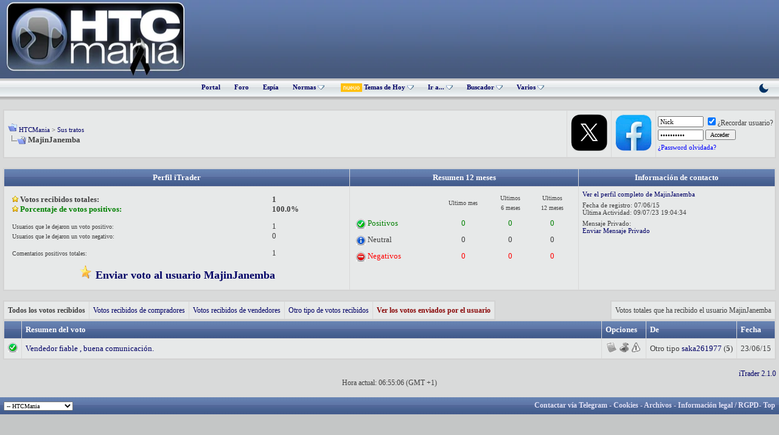

--- FILE ---
content_type: text/html; charset=ISO-8859-1
request_url: https://www.htcmania.com/itrader.php?s=8598dd0c907863ea396eed6abd7dc10b&u=1338637
body_size: 10426
content:
<!DOCTYPE html>
<html dir="ltr" lang="es">
<head>
<meta http-equiv="Content-Type" content="text/html; charset=ISO-8859-1" />
<meta name="generator" content="vBulletin 3.8.1" />

<meta name="keywords" content="smartphone,tablet,wearable,android,foro,ayuda,review" />
<meta name="description" content="HTCMania:  la mayor comunidad hispana sobre smartphones, tablets y wearables" />



<!-- CSS Stylesheet -->
<style type="text/css" id="vbulletin_css">
/**
* vBulletin 3.8.1 CSS
* Style: 'HTCMania'; Style ID: 22
*/
@import url("clientscript/vbulletin_css/style-0700d42a-00022.css");
</style>
<link rel="stylesheet" type="text/css" href="clientscript/vbulletin_important.css?v=381" />


<!-- / CSS Stylesheet -->

<script type="text/javascript" src="https://static.htcmania.com/contenedor/yahoo-dom-event.js?v=381"></script>
<script type="text/javascript" src="https://ajax.googleapis.com/ajax/libs/yui/2.6.0/build/connection/connection-min.js?v=381"></script>
<script type="text/javascript">
<!--
var SESSIONURL = "s=3e5e865b67d6df3d01264a6c96d2a8f6&";
var SECURITYTOKEN = "guest";
var IMGDIR_MISC = "https://static.htcmania.com/images/cb/misc";
var vb_disable_ajax = parseInt("0", 10);
// -->
</script>
<script type="text/javascript" src="https://static.htcmania.com/contenedor/vbulletin_global.js?v=381"></script>
<script type="text/javascript" src="https://static.htcmania.com/contenedor/vbulletin_menu.js?v=381"></script>


	<link rel="alternate" type="application/rss+xml" title="HTCMania RSS Feed" href="external.php?type=RSS2" />
	

<!--[if lt IE 7.]>
<script defer type="text/javascript" src="clientscript/pngfix.js"></script>
<![endif]-->

<script src="https://static.htcmania.com/contenedor/jQuery/jquery.min.js"></script>
<script async type="text/javascript" src="https://static.htcmania.com/contenedor/arrow.js"></script>

<link href='https://fonts.googleapis.com/css?family=Montserrat:400,700&display=swap' rel='stylesheet' type='text/css' />

<script type="text/javascript" src="https://cache.consentframework.com/js/pa/45845/c/clJtq/stub"></script>
<script type="text/javascript" src="https://choices.consentframework.com/js/pa/45845/c/clJtq/cmp" async></script>

<!-- Global site tag (gtag.js) - Google Analytics -->
<script async src="https://www.googletagmanager.com/gtag/js?id=UA-5767949-3"></script>
<script>
  window.dataLayer = window.dataLayer || [];
  function gtag(){dataLayer.push(arguments);}
  gtag('js', new Date());

  gtag('config', 'UA-5767949-3');
</script>

<!-- Google tag (gtag.js) -->
<script async src="https://www.googletagmanager.com/gtag/js?id=G-S54ZWBEGWJ"></script>
<script>
  window.dataLayer = window.dataLayer || [];
  function gtag(){dataLayer.push(arguments);}
  gtag('js', new Date());

  gtag('config', 'G-S54ZWBEGWJ');
</script>







<title>HTCMania - Sus tratos - MajinJanemba</title>
</head>
<body>
<meta http-equiv="Page-Exit" content="BlendTrans(Duration=0)" /><meta http-equiv="Page-Enter" content="BlendTrans(Duration=0)" />

<a name="top"></a>
<table border="0" width="100%" cellpadding="0" cellspacing="0" align="center">
  <tr>
    <td height="122" class="header"><table width="100%" border="0" cellpadding="0" cellspacing="0">
      <tr>
       <td width="300"><a href="https://www.htcmania.com/portal.php?s=3e5e865b67d6df3d01264a6c96d2a8f6"><img border="0" src="https://static.htcmania.com/logoluto-19012026-52089-htcmania.png" width="300" height="125" alt="HTCMania" class="logo"/></a></td>
        <td width="670"><div class="afterlogo">

<script async src="https://pagead2.googlesyndication.com/pagead/js/adsbygoogle.js"></script>
<!-- Adsense_superior -->
<ins class="adsbygoogle"
     style="display:inline-block;width:728px;height:90px"
     data-ad-client="ca-pub-1082593181621425"
     data-ad-slot="9443279599"></ins>
<script>
     (adsbygoogle = window.adsbygoogle || []).push({});
</script>

</table></td>
  </tr>
  <tr>
    <td height="35" class="nv">
<div class="nvlink" align="center">





<a href="index.php?s=3e5e865b67d6df3d01264a6c96d2a8f6" accesskey="5" >Portal</a>

<a href="foro.php?s=3e5e865b67d6df3d01264a6c96d2a8f6" accesskey="5" >Foro</a>



<a href="vaispy.php?s=3e5e865b67d6df3d01264a6c96d2a8f6" accesskey="5" target="_blank">Espía</a>

<a id="links" href="/index.php?nojs=1#links"> Normas <img src="https://www.htcmania.com/cb/misc/menu_open.gif" border="0" title="" alt=""></a>
    <script type="text/javascript">
        vbmenu_register("links", true);
    </script>

      <div class="vbmenu_popup" id="links_menu" style="display:none">
       <table cellpadding="4" cellspacing="1" border="0">
        <tr>
         <td class="thead">Normas HTCMania</td>
        </tr>
    <tr>
         <td class="vbmenu_option" title="nohilite"><a href="https://www.htcmania.com/showthread.php?t=333866" rel="nofollow" target="_blank" style="font-weight:normal;">Qué hilos no están permitidos</a></td>
        </tr>
  <tr>
         <td class="vbmenu_option" title="nohilite"><a href="https://www.htcmania.com/showthread.php?t=198076" rel="nofollow" target="_blank" style="font-weight:normal;">Sobre avatares y firmas</a></td>
         </tr>
    <tr>
   <td class="thead">Compra y venta</td>
<tr>
         <td class="vbmenu_option" title="nohilite"><a href="https://www.htcmania.com/showthread.php?t=41303" rel="nofollow" target="_blank" style="font-weight:normal;">Normas de la sección de compra y venta en HTCMania</a></td>
        </tr>
 <tr>
         <td class="vbmenu_option" title="nohilite"><a href="https://www.htcmania.com/showthread.php?t=238752" rel="nofollow" target="_blank" style="font-weight:normal;">Sobre las ventas/servicios profesionales en el foro</a></td>
        </tr>
 <tr>
         <td class="vbmenu_option" title="nohilite"><a href="https://www.htcmania.com/showthread.php?t=227752" rel="nofollow" target="_blank" style="font-weight:normal;">Normas sobre las compras conjuntas</a></td>
        </tr>
        <tr>
         <td class="vbmenu_option" title="nohilite"><a href="https://www.htcmania.com/showthread.php?t=230372" rel="nofollow" target="_blank" style="font-weight:normal;">Consejos para comprar y vender en un foro</a></td>
        </tr>
        <tr>
         <td class="vbmenu_option" title="nohilite"><a href="https://www.htcmania.com/showthread.php?t=507087" rel="nofollow" target="_blank" style="font-weight:normal;">Protocolo de incidencias</a></td>
        </tr>
        <tr>
         <td class="thead">Ayuda</td>
        </tr>
  <tr>
         <td class="vbmenu_option" title="nohilite"><a href="https://www.htcmania.com/forumdisplay.php?f=830" rel="nofollow" target="_blank" style="font-weight:normal;"> Videotutoriales de uso</a></td>
        </tr>
       </table>
      </div>


<style>
.button_filtro_htc {
    font: 11px verdana, geneva, lucida, 'lucida grande', arial, helvetica, sans-serif;
    background: #e1e1e2;
    color: #000000;
    padding: 2px 10px;
    border: 1px solid #aeb0b7;
    cursor: pointer;
    border-radius: 2px;
}
.button_filtro_htc:hover { background: #f0f0f0; }
</style>


<img src="https://static.htcmania.com/contenedor/nuevo.gif" border="0" alt="Nuevo" style="width: 35px; height: auto; vertical-align: middle; margin-left: 4px;">
    
        <a id="navbar_hoy" href="search.php?s=3e5e865b67d6df3d01264a6c96d2a8f6&amp;do=getdaily" accesskey="2" rel="nofollow">Temas de Hoy <img src="https://www.htcmania.com/cb/misc/menu_open.gif" border="0" title="" alt=""></a>
        <script type="text/javascript"> vbmenu_register("navbar_hoy", true); </script>
    

<a id="navbar_ira" href="#" onclick="return false;" rel="nofollow">Ir a... <img src="https://www.htcmania.com/cb/misc/menu_open.gif" border="0" title="" alt=""></a>
<script type="text/javascript"> vbmenu_register("navbar_ira", true); </script>

<div class="vbmenu_popup" id="navbar_ira_menu" style="display:none; width:340px;">
    <table cellpadding="4" cellspacing="1" border="0" width="100%">
        <tr><td class="thead">Buscador inteligente de subforos</td></tr>
        <tr>
            <td class="vbmenu_option" title="nohide">
                <input type="text" id="htc_input_ira" placeholder="Ej: S25, Pixel, iPhone..." 
                       autocomplete="off"
                       style="width:96%; padding:8px; border:1px solid #ccc; border-radius:3px;">
                <div id="htc_res_ira" style="max-height:350px; overflow-y:auto; margin-top:5px; display:none; background:#fff; border:1px solid #ddd;"></div>
            </td>
        </tr>
    </table>
</div>

<style>
.ira_item { display: block; padding: 10px; border-bottom: 1px solid #eee; color: #333 !important; text-decoration: none; font-size: 13px; }
/* CORRECCIÓN: Quitamos el :hover de CSS y dejamos solo .active controlado por JS */
.ira_item.active { background-color: #f0f7ff; color: #0066cc !important; }
.ira_item b { color: #d32f2f; text-decoration: underline; }
</style>

<script type="text/javascript">
(function() {
    var foros = [], input = document.getElementById('htc_input_ira'), res = document.getElementById('htc_res_ira');
    var btn = document.getElementById('navbar_ira');
    var cargado = false;
    var selectedIndex = -1;

    // 1. CARGA LAZY
    function iniciarCarga() {
        if (!cargado) {
            cargado = true;
            fetch('/foros.json').then(r => r.json()).then(d => foros = d).catch(e => console.error(e));
        }
    }
    btn.addEventListener('mouseover', iniciarCarga);
    input.onfocus = iniciarCarga;

    // 2. FOCO AUTOMÁTICO
    btn.addEventListener('click', function() {
        setTimeout(function() { input.focus(); }, 50);
    });

    // Función auxiliar para resaltar selección
    function updateSelection(autoScroll) {
        var items = res.getElementsByClassName('ira_item');
        for (var i = 0; i < items.length; i++) {
            if (i === selectedIndex) {
                items[i].classList.add('active');
                
                if (autoScroll) {
                    var itemTop = items[i].offsetTop;
                    var itemHeight = items[i].offsetHeight;
                    var containerHeight = res.offsetHeight;
                    var scrollTop = res.scrollTop;

                    if (itemTop < scrollTop) {
                        res.scrollTop = itemTop;
                    } else if (itemTop + itemHeight > scrollTop + containerHeight) {
                        res.scrollTop = itemTop + itemHeight - containerHeight;
                    }
                }
            } else {
                items[i].classList.remove('active');
            }
        }
    }

    // 3. DETECTOR DE TECLAS (KeyDown)
    input.onkeydown = function(e) {
        var items = res.getElementsByClassName('ira_item');
        if (items.length === 0) return;

        if (e.keyCode === 40) { // FLECHA ABAJO
            e.preventDefault();
            selectedIndex++;
            if (selectedIndex >= items.length) selectedIndex = 0;
            updateSelection(true); 
        } else if (e.keyCode === 38) { // FLECHA ARRIBA
            e.preventDefault();
            selectedIndex--;
            if (selectedIndex < 0) selectedIndex = items.length - 1;
            updateSelection(true); 
        } else if (e.keyCode === 13) { // ENTER
            if (selectedIndex > -1 && items[selectedIndex]) {
                e.preventDefault();
                window.location.href = items[selectedIndex].href;
            }
        }
    };

    // 4. LÓGICA DE BÚSQUEDA (KeyUp)
    input.onkeyup = function(e) {
        if (e.keyCode === 38 || e.keyCode === 40 || e.keyCode === 13) return;

        var t = input.value.toLowerCase().trim();
        if (t.length < 2) { res.style.display = 'none'; return; }
        
        var f = foros.filter(function(x) {
            var nombre = x.n.toLowerCase();
            if (nombre.indexOf(t) === -1) return false;
            if (nombre.indexOf("accesorios") === 0) return false;
            if (nombre.indexOf("roms y desarrollo") === 0) return false;
            return true;
        });

        f.sort(function(a, b) { return b.id - a.id; });
        f = f.slice(0, 15);

        res.innerHTML = '';
        selectedIndex = -1;
        
        if (f.length) {
            f.forEach(function(x, index) {
                var a = document.createElement('a');
                a.className = 'ira_item';
                a.href = 'forumdisplay.php?f=' + x.id;
                a.innerHTML = x.n.replace(new RegExp('('+t+')','gi'), '<b>$1</b>');
                
                // EL RATÓN ACTUALIZA AL TECLADO
                a.onmouseenter = function() {
                    selectedIndex = index; 
                    updateSelection(false); 
                };

                res.appendChild(a);
            });
            res.style.display = 'block';
            
            if (e.keyCode === 13 && f[0] && selectedIndex === -1) window.location.href = 'forumdisplay.php?f=' + f[0].id;
        } else {
            res.innerHTML = '<div style="padding:10px;color:#999;font-size:11px">Sin resultados</div>';
            res.style.display = 'block';
        }
    };
})();
</script>

    <a id="navbar_search" href="search.php?s=3e5e865b67d6df3d01264a6c96d2a8f6" accesskey="4" rel="nofollow">Buscador <img src="https://www.htcmania.com/cb/misc/menu_open.gif" border="0" title="" alt=""></a>

    

 <div class="vbmenu_popup" id="navbar_nuevos_menu" style="display:none">
	<table cellpadding="4" cellspacing="1" border="0">
		<tr><td class="thead">Filtrar búsqueda</td></tr>
		<tr><td class="vbmenu_option" title="nohide"><label style="cursor:pointer; display:block;"><input type="checkbox" id="f_cv" checked> Mostrar Compra y Venta</label></td></tr>
		<tr><td class="vbmenu_option" title="nohide"><label style="cursor:pointer; display:block;"><input type="checkbox" id="f_com" checked> Mostrar Rincón Comercial</label></td></tr>
		<tr><td class="vbmenu_option" title="nohide"><label style="cursor:pointer; display:block;"><input type="checkbox" id="f_sor" checked> Mostrar Sorteos</label></td></tr>
		<tr><td class="vbmenu_option" title="nohide"><label style="cursor:pointer; display:block;"><input type="checkbox" id="f_off" checked> Mostrar Offtopic</label></td></tr>
		<tr><td class="vbmenu_option" title="nohide" align="center"><input type="button" class="button_filtro_htc" value="Ver nuevos mensajes" onclick="irAFiltro('new');"></td></tr>
	</table>
</div>

<div class="vbmenu_popup" id="navbar_hoy_menu" style="display:none">
	<table cellpadding="4" cellspacing="1" border="0">
		<tr><td class="thead">Filtrar Temas de hoy</td></tr>
		<tr><td class="vbmenu_option" title="nohide"><label style="cursor:pointer; display:block;"><input type="checkbox" id="h_cv" checked> Mostrar Compra y Venta</label></td></tr>
		<tr><td class="vbmenu_option" title="nohide"><label style="cursor:pointer; display:block;"><input type="checkbox" id="h_com" checked> Mostrar Rincón Comercial</label></td></tr>
		<tr><td class="vbmenu_option" title="nohide"><label style="cursor:pointer; display:block;"><input type="checkbox" id="h_sor" checked> Mostrar Sorteos</label></td></tr>
		<tr><td class="vbmenu_option" title="nohide"><label style="cursor:pointer; display:block;"><input type="checkbox" id="h_off" checked> Mostrar Offtopic</label></td></tr>
		<tr><td class="vbmenu_option" title="nohide" align="center"><input type="button" class="button_filtro_htc" value="Ver temas de hoy" onclick="irAFiltro('daily');"></td></tr>
	</table>
</div>

<script type="text/javascript">
function irAFiltro(tipo) {
    var prefijo = (tipo === 'daily') ? 'h_' : 'f_';
    var storageKey = (tipo === 'daily') ? 'pref_hoy_' : 'pref_';
    var secciones = {'cv': '456,457,904,36,37,458,905,38,459,911', 'com': '2302', 'sor': '295', 'off': '923,3286,2435'};
    var excluir = [];

    for (var key in secciones) {
        var idElemento = prefijo + key;
        var cb = document.getElementById(idElemento);
        if (cb) {
            localStorage.setItem(storageKey + idElemento, cb.checked);
            if (!cb.checked) excluir.push(secciones[key]);
        }
    }

    var doParam = (tipo === 'daily') ? 'getdaily' : 'getnew';
    window.location.href = "search.php?do=" + doParam + (excluir.length > 0 ? "&exclude=" + excluir.join(',') : "");
}

(function() {
    var checks = ['f_cv', 'f_com', 'f_sor', 'f_off', 'h_cv', 'h_com', 'h_sor', 'h_off'];
    for (var i = 0; i < checks.length; i++) {
        var sKey = (checks[i].indexOf('h_') === 0) ? 'pref_hoy_' : 'pref_';
        var estado = localStorage.getItem(sKey + checks[i]);
        var el = document.getElementById(checks[i]);
        if (estado !== null && el) el.checked = (estado === 'true');
    }
})();
</script>



<a id="navbar_varios" href="#" onclick="return false;" rel="nofollow">Varios <img src="https://www.htcmania.com/cb/misc/menu_open.gif" border="0" title="" alt=""></a>
<script type="text/javascript"> vbmenu_register("navbar_varios", true); </script>



<div class="vbmenu_popup" id="navbar_varios_menu" style="display:none">
	<table cellpadding="4" cellspacing="1" border="0">
		<tr>
			<td class="thead">Enlaces de interés</td>
		</tr>
		<tr>
			<td class="vbmenu_option">
				<a href="forumdisplay.php?f=295" rel="nofollow" style="font-weight: normal;">Ir a Sorteos</a>
			</td>
		</tr>
		<tr>
			<td class="vbmenu_option">
				<a href="forumdisplay.php?f=265" rel="nofollow" style="font-weight: normal;">Ir a Reviews</a>
			</td>
		</tr>
		<tr>
			<td class="vbmenu_option">
				<a href="forumdisplay.php?f=923" rel="nofollow" style="font-weight: normal;">Ir a Offtopic</a>
			</td>
		</tr>
	</table>
</div>


      




    <a href="#" onclick="var h=window.location.href.split('#')[0];if(h.indexOf('styleid=')>-1){h=h.replace(/styleid=\d+/g,'styleid=67')}else{h+=(h.indexOf('?')>-1?'&':'?')+'styleid=67'}window.location.href=h;return false;" style="float:right; margin-right:15px; text-decoration:none;" title="Modo Oscuro">
        <svg width="20" height="20" viewBox="0 0 24 24" fill="#003366" xmlns="http://www.w3.org/2000/svg"><path d="M21 12.79A9 9 0 1 1 11.21 3 7 7 0 0 0 21 12.79z"></path></svg>
    </a>


</div>

</td>

  </tr>

</table>

<!-- open content container -->

<div align="center">
	<div class="page" style="width:100%; text-align:left">
		<div style="padding:0px 5px 0px 5px" align="left">









<script type="text/javascript">
<!--
function openRadioAndTV(stationid){
extras = '';
if (stationid) { extras = '?station=' + stationid; }
radioAndTVWindow = window.open('radioandtv.php' + extras, 'radioandtv', 'directories=no,height=500,width=700,location=no,menubar=no,resizable=yes,status=no,scrollbars=yes,toolbar=no');
}
//-->
</script>
<br />

<!-- breadcrumb, login, pm info -->
<table id="breadcrumbNavbar" class="tborder" cellpadding="6" cellspacing="1" border="0" width="100%" align="center">
<tr>
	<td class="alt1" width="100%">
		
			<table cellpadding="0" cellspacing="0" border="0">
			<tr valign="bottom">
				<td><a href="#" onclick="history.back(1); return false;"><img src="https://static.htcmania.com/images/cb/misc/navbits_start.gif" alt="Regresar" border="0" /></a></td>
				<td>&nbsp;</td>
				<td width="100%"><span class="navbar"><a href="foro.php?s=3e5e865b67d6df3d01264a6c96d2a8f6" accesskey="1">HTCMania</a></span> 
	<span class="navbar">&gt; <a href="itrader.php?s=3e5e865b67d6df3d01264a6c96d2a8f6&amp;u=1338637">Sus tratos</a></span>

</td>
			</tr>
			<tr>
				<td class="navbar" style="font-size:10pt; padding-top:1px" colspan="3"><a href="/itrader.php?u=1338637"><img class="inlineimg" src="https://static.htcmania.com/images/cb/misc/navbits_finallink_ltr.gif" alt="RECARGAR" border="0" /></a> <strong>
	MajinJanemba

</strong></td>
			</tr>
			</table>			
		
	</td>	
<!-- / PAGENAV TWITTERLINK -->
<!-- Begin Twitter Link @ NavBar v. 1.0.0 by SorentoUltimate -->
<td class="alt1" valign="center" nowrap="nowrap">
  <a target="_blank" rel="nofollow" href="http://twitter.com/htcmania"><img alt="Hazte seguidor de HTCMania en Twitter" border="0" src="https://static.htcmania.com/images/cb/misc/boton_twitter_2023.webp"></a>
</td>
<!-- /End Twitter Link @ NavBar v. 1.0.0 by SorentoUltimate -->
<!-- / PAGENAV YOUTUBECHANNELLINK --><!-- YouTube Channel Link @ NavBar created by TerraByter, http://www.sorento-ultimateclub.com, Version 1.1.0 -->
<td class="alt1" valign="center" nowrap="nowrap">
  <a target="_blank" rel="nofollow" href="https://www.facebook.com/htcmania"><img alt="Facebook HTCMania" border="0" src="https://static.htcmania.com/images/cb/misc/boton_facebook.webp"></a>
</td>
<!-- / YouTube Channel Link @ NavBar created by TerraByter, http://www.sorento-ultimateclub.com, Version 1.1.0 -->
	
	
		
		<td class="alt2" nowrap="nowrap" style="padding:0px">
			
		<!-- login form -->
		<form action="login.php?do=login" method="post" onsubmit="md5hash(vb_login_password, vb_login_md5password, vb_login_md5password_utf, 0)">
		<script type="text/javascript" src="https://static.htcmania.com/contenedor/vbulletin_md5.js?v=381"></script>
		<table cellpadding="0" cellspacing="3" border="0">
		<tr>
			<td class="smallfont"><input type="text" class="bginput" style="font-size: 11px" name="vb_login_username" id="navbar_username" size="10" accesskey="u" tabindex="101" value="Nick" onfocus="if (this.value == 'Nick') this.value = '';" /></td>
			<td class="smallfont" colspan="2" nowrap="nowrap"><label for="cb_cookieuser_navbar"><input type="checkbox" name="cookieuser" value="1" tabindex="103" id="cb_cookieuser_navbar" checked="checked" accesskey="c" />&iquest;Recordar usuario?</label></td>
		</tr>
		<tr>
			<td class="smallfont"><input type="password" class="bginput" style="font-size: 11px" name="vb_login_password" id="navbar_password" size="10" tabindex="102" value="Contrase&ntilde;a" onfocus="if (this.value == 'Contrase&ntilde;a') this.value = '';" /></td>
			<td><input type="submit" class="button" value="Acceder " tabindex="104" title="Introduce tu nombre de usuario y contrase&ntilde;a en los campos proporcionados para iniciar la sesi&oacute;n, o pulsa el bot&oacute;n 'registrar' para crear un perfil para ti." accesskey="s" /></td>
  <!-- Forgot Password Line Starts -->
    <tr>
      <td colspan="2">
        <a style="font-size:8pt; color: blue;" href="login.php?do=lostpw">¿Password olvidada?</a>
      </td>
    </tr>
    <!-- Forgot Password Line Ends -->
		</tr>
		</table>
		<input type="hidden" name="s" value="3e5e865b67d6df3d01264a6c96d2a8f6" />
	<input type="hidden" name="securitytoken" value="guest" />
		<input type="hidden" name="do" value="login" />		
		<input type="hidden" name="vb_login_md5password" />
		<input type="hidden" name="vb_login_md5password_utf" />
		</form>
		<!-- / login form -->
			
		</td>
		
		
	
</tr>
</table>
<!-- / breadcrumb, login, pm info -->
<!-- nav buttons bar -->

<!-- / nav buttons bar -->

<br />




<!-- NAVBAR POPUP MENUS -->
	
	
	<!-- header quick search form -->

	<div class="vbmenu_popup" id="navbar_search_menu" style="display:none" align="left">
		<table cellpadding="4" cellspacing="1" border="0">
		<tr>
<tr>
	<td class="thead" align="left"><!-- Inicio contenedor buscador Google --> Búsqueda con el motor de Google
<div style="margin-top:10px;text-align:right">
    
    <div style="float:right;width:340px">
        <!-- Inicio código buscador Google -->


<script async src="https://cse.google.com/cse.js?cx=12dcab23fc3337aed">
</script>
<div class="gcse-searchbox-only"></div>



        <!-- Fin código buscador Google -->
    </div>
</div>
<!-- Fin contenedor buscador Google -->
</td>
</tr>
<tr>
	<td class="vbmenu_option" title="nohilite">
	<script>
  (function() {
    var cx = '012337077053687881715:pauyufncr-g';
    var gcse = document.createElement('script');
    gcse.type = 'text/javascript';
    gcse.async = true;
    gcse.src = 'https://cse.google.com/cse.js?cx=' + cx;
    var s = document.getElementsByTagName('script')[0];
    s.parentNode.insertBefore(gcse, s);
  })();
</script>
<gcse:searchbox></gcse:searchbox>
	</td>
</tr><tr><td class="vbmenu_option"><a href="search.php?do=finduser&amp;u=0&amp;starteronly=1">Ver todos los temas empezados por ti</a></td></tr><tr><td class="vbmenu_option"><a href="search.php?do=finduser&amp;u=0">Ver todos tus post</a></td></tr>
			<td class="thead">Búsqueda con el motor del foro</td>
		</tr>
		<tr>
			<td class="vbmenu_option" title="nohilite">
				<form action="search.php?do=process" method="post">

					<input type="hidden" name="do" value="process" />
					<input type="hidden" name="quicksearch" value="1" />
					<input type="hidden" name="childforums" value="1" />                              
					<input type="hidden" name="exactname" value="1" />
					<input type="hidden" name="s" value="3e5e865b67d6df3d01264a6c96d2a8f6" />
	<input type="hidden" name="securitytoken" value="guest" />
					<div><input type="text" class="bginput" name="query" size="25" tabindex="1001" /><input type="submit" class="button" value=" Ir " tabindex="1004" /></div>
					<div style="margin-top:6px">
						<label for="rb_nb_sp0"><input type="radio" name="showposts" value="0" id="rb_nb_sp0" tabindex="1002" checked="checked" />Mostrar temas</label>
						&nbsp;
						<label for="rb_nb_sp1"><input type="radio" name="showposts" value="1" id="rb_nb_sp1" tabindex="1003" />Mostrar comentarios</label>
					</div>
				</form>
			</td>
		</tr>
		
		<tr>
			<td class="vbmenu_option"><a href="search.php?s=3e5e865b67d6df3d01264a6c96d2a8f6" accesskey="4" rel="nofollow">Búsqueda avanzada </a></td>
		</tr>
		
		</table>
	</div>
	<!-- / header quick search form -->
	

	
<!-- / NAVBAR POPUP MENUS -->

<!-- PAGENAV POPUP -->
	<div class="vbmenu_popup" id="pagenav_menu" style="display:none">
		<table cellpadding="4" cellspacing="1" border="0">
		<tr>
			<td class="thead" nowrap="nowrap">Ir a la página...</td>
		</tr>
		<tr>
			<td class="vbmenu_option" title="nohilite">
			<form action="foro.php" method="get" onsubmit="return this.gotopage()" id="pagenav_form">
				<input type="text" class="bginput" id="pagenav_itxt" style="font-size:11px" size="4" />
				<input type="button" class="button" id="pagenav_ibtn" value=" Ir " />
			</form>
			</td>
		</tr>
		</table>
	</div>
<!-- / PAGENAV POPUP -->




<table class="tborder" cellpadding="6" cellspacing="1" border="0" width="100%" align="center">
	<tr>
		<td class="tcat" align="center">Perfil iTrader</td>
		<td class="tcat" align="center">Resumen 12 meses</td>
		<td class="tcat" align="center">Información de contacto</td>
	</tr>
	<tr>
		<td class="alt1" valign="top">
			<div align="left">
			<table border="0" cellpadding="5" width="100%">
				<tr>
					<td><b><img src="https://static.htcmania.com/estrellita-24062016-5576-htcmania.jpg"> Votos recibidos totales:</b><br /><b><img src="https://static.htcmania.com/estrellita-24062016-5576-htcmania.jpg"><font color="green"> Porcentaje de votos positivos:</b></td>
					<td><b>1<br />100.0%</b></td>
				</tr>
				<tr>
					<td><font size="1">Usuarios que le dejaron un voto positivo:<br />Usuarios que le dejaron un voto negativo:</td>
					<td>1<br />0</td>
				</tr>
				<tr>
					<td><font size="1">Comentarios positivos totales:</td>
					<td>1</td>
				</tr>
				
				<tr>
					<td colspan="2" align="center"><a href="itrader_feedback.php?s=3e5e865b67d6df3d01264a6c96d2a8f6&amp;u=1338637"><b><font size="4"><img src="https://www.htcmania.com/varios/keditbookmarks.png"> Enviar voto al usuario MajinJanemba</b></a></td>
				</tr>
				
			</table>
			</div>
		</td>
		<td class="alt1" align="center" valign="top">
			<div align="left">
			<table border="0" cellpadding="2" width="100%">
				<tr>
					<td>&nbsp;</td>
					<td align="center"><font size="1">Ultimo mes</td>
					<td align="center"><font size="1">Ultimos</br> 6 meses</td>
					<td align="center"><font size="1">Ultimos<br />12 meses</td>
				</tr>
				<tr>
					<td colspan="4" class="alt2" style="padding:1px"></td>
				</tr>
				<tr style="color:#008000">
					<td align="left"><img src="images/icons/icon10.gif" align="absmiddle" alt="Positive" /> Positivos</td>
					<td align="center">0</td>
					<td align="center">0</td>
					<td align="center">0</td>
				</tr>
				<tr>
					<td colspan="4" class="alt2" style="padding:1px"></td>
				</tr>
				<tr>
					<td align="left"><img src="images/icons/icon5.gif" align="absmiddle" alt="Neutral" /> Neutral</td>
					<td align="center">0</td>
					<td align="center">0</td>
					<td align="center">0</td>
				</tr>
				<tr>
					<td colspan="4" class="alt2" style="padding:1px"></td>
				</tr>
					<tr  style="color:#FF0000">
					<td align="left"><img src="images/icons/icon8.gif" align="absmiddle" alt="Negative" /> Negativos</td>
					<td align="center">0</td>
					<td align="center">0</td>
					<td align="center">0</td>
				</tr>
			</table>
			</div>
		</td>
		<td class="alt1" align="center" valign="top">
			<div align="left">
				<div class="fieldset">
					<a href="member.php?s=3e5e865b67d6df3d01264a6c96d2a8f6&amp;u=1338637">Ver el perfil completo de MajinJanemba</a>
				</div>
				<div class="fieldset">
					Fecha de registro: 07/06/15<br />
					&Uacute;ltima Actividad: 09/07/23 <span class="time">19:04:34</span>&nbsp;
				</div>
				
				
					<div class="fieldset">
						Mensaje Privado:<br />
						<a href="private.php?s=3e5e865b67d6df3d01264a6c96d2a8f6&amp;do=newpm&amp;u=1338637">Enviar Mensaje Privado</a>
					</div>
				
			</div>
		</td>
	</tr>
</table>

<br />

<table cellpadding="0" cellspacing="0" border="0" width="100%">
<tr>
	<td>
		<table class="tborder" cellpadding="6" cellspacing="1" border="0">
		<tr>
			<td class="alt1"><span class="smallfont"><b>Todos los votos recibidos</b></span></td>
			<td class="alt1"><span class="smallfont"><a href="itrader.php?s=3e5e865b67d6df3d01264a6c96d2a8f6&amp;u=1338637&amp;iv=1">Votos recibidos de compradores</a></span></td>
			<td class="alt1"><span class="smallfont"><a href="itrader.php?s=3e5e865b67d6df3d01264a6c96d2a8f6&amp;u=1338637&amp;iv=2">Votos recibidos de vendedores</a></span></td>
			<td class="alt1"><span class="smallfont"><a href="itrader.php?s=3e5e865b67d6df3d01264a6c96d2a8f6&amp;u=1338637&amp;iv=3">Otro tipo de votos recibidos</a></span></td>
			<td class="alt1"><span class="smallfont"><a href="itrader.php?s=3e5e865b67d6df3d01264a6c96d2a8f6&amp;u=1338637&amp;iv=4"><b><font color="#8A0808">Ver los votos enviados por el usuario</font></b></a></span></td>
		</tr>
		</table>
	</td>
	<td align="right">
		<table class="tborder" cellpadding="6" cellspacing="1" border="0">
		<tr>
			<td class="alt2">
				<span class="smallfont"> Votos totales 
				
					que ha recibido el usuario
				 
				MajinJanemba 
				
					
						
					
				
				</span>
			</td>
		</tr>
		</table>
	</td>
</tr>
</table>


	<table class="tborder" cellpadding="6" cellspacing="1" border="0" width="100%" align="center">
		<tr>
			<td class="tcat"> </td>
			<td class="tcat" width="100%">Resumen del voto</td>
			<td class="tcat">Opciones</td>
			<td class="tcat">De</td>
			<td class="tcat">Fecha</td>
		</tr>
		<tr>
	<td class="alt1" align="center">
		
			<img src="images/icons/icon10.gif" alt="Positivos" />
		
	</td>
	<td class="alt1" width="100%">
		
			
				<a href="http://www.htcmania.com/showthread.php?t=1029155">Vendedor fiable , buena comunicación.</a>
			
		
	</td>
	<td class="alt1" nowrap="nowrap" align="center">
		<table border="0" cellpadding="0" cellspacing="0">
		<tr>
			<td>
				
					
						<img src="images/itrader/submit_off.gif" width="20" height="16" alt="Rating Already Submitted" />
					
				
			</td>
			<td>
				
					<img src="images/itrader/edit_off.gif" width="20" height="16" alt="" />
				
			</td>
			<td>
				
					<img src="images/itrader/report_off.gif" width="20" height="16" border="0" alt="Reportar error en la votación" />
				
			</td>
		</tr>
		</table>
	</td>
	<td class="alt1" nowrap="nowrap">
		
			
				
					Otro tipo
				
			
		 
		<a href="itrader.php?s=3e5e865b67d6df3d01264a6c96d2a8f6&amp;u=494832">saka261977</a> (<strong>5</strong>)
	</td>
	<td class="alt1" nowrap="nowrap">23/06/15</td>
</tr>
	</table>
	


<br />
<div align="right" class="smallfont"><a href="http://www.traderratings.com/" target="_blank">iTrader 2.1.0</a></div>


<script data-ad-client="ca-pub-1082593181621425" async src="https://pagead2.googlesyndication.com/pagead/js/adsbygoogle.js"></script>


<div class="smallfont" align="center">Hora actual: <span class="time">06:55:06</span> (GMT +1)</div>
<br />




		</div>
	</div>
</div>

<!-- / close content container -->
<!-- /content area table -->

<form action="foro.php" method="get">
    
<table cellpadding="6" cellspacing="0" border="0" width="100%" class="page" align="center">
<tr>
    
        <td class="tfoot">
            <select name="styleid" onchange="switch_id(this, 'style')">
                <optgroup label="Seleccionar Estilo">
                    <option value="22" class="" selected="selected">-- HTCMania</option>
<option value="67" class="" >-- Modo Oscuro PC</option>
<option value="57" class="" >-- Mobile</option>
<option value="58" class="" >-- Mobile oscuro</option>

                </optgroup>
            </select>
        </td>
    
    
    <td class="tfoot" align="right" width="100%">
        <div class="smallfont">
            <strong>
                
                <a href="https://t.me/HTCManiaTelegram">Contactar vía Telegram</a> -
<a href="javascript:window.Sddan.cmp.displayUI();"> Cookies -</a>
                
                
                <a href="archive/index.php">Archivos</a> -
                <a href="https://www.htcmania.com/index.php?entrada=lssi">Información legal / RGPD</a>-

                <a href="#top" onclick="self.scrollTo(0, 0); return false;">Top</a>
            </strong>
        </div>
    </td>
</tr>
</table>

<br /><center>




<!-- AQUI VA EL CODIGO DE PUBLI -->
<center><script async src="https://pagead2.googlesyndication.com/pagead/js/adsbygoogle.js"></script>
<!-- HTCMANIA_PORTAL_CENTRO -->
<ins class="adsbygoogle"
     style="display:block"
     data-ad-client="ca-pub-1082593181621425"
     data-ad-slot="4346855182"
     data-ad-format="auto"
     data-full-width-responsive="true"></ins>
<script>
     (adsbygoogle = window.adsbygoogle || []).push({});
</script></center>
</br>
<div align="center">
    <div class="smallfont" align="center">
    <!-- Do not remove this copyright notice -->
    
    <!-- Do not remove this copyright notice -->
    </div>
    
    <div class="smallfont" align="center">
    <!-- Do not remove  or your scheduled tasks will cease to function -->
    
    <!-- Do not remove  or your scheduled tasks will cease to function -->
    
    User Alert System provided by 
		<a rel="nofollow" href="http://www.dragonbyte-tech.com/vbecommerce.php?productid=20&do=product&utm_source=htcmania.com&utm_campaign=Footer%2BLinks&utm_medium=Advanced%2BUser%2BTagging&utm_content=Lite" target="_blank">Advanced User Tagging (Lite)</a> - 
		<a rel="nofollow" href="http://www.dragonbyte-tech.com/?utm_source=htcmania.com&utm_campaign=Footer%2BLinks&utm_medium=Advanced%2BUser%2BTagging&utm_content=Lite" target="_blank">vBulletin Mods &amp; Addons</a> Copyright &copy; 2026 DragonByte Technologies Ltd.<div id="footer_links" class="footer_links"><a href="https://www.htcmania.com/forumdisplay.php?f=342" title="Ayuda móviles Samsung" target="_blank">Ayuda móviles Samsung</a>
 |
<a href="https://www.htcmania.com/forumdisplay.php?f=783" title="Ayuda Móviles Huawei" target="_blank">Ayuda Móviles Huawei</a>
 |
<a href="https://www.htcmania.com/forumdisplay.php?f=778" title="Ayuda Móviles Xiaomi" target="_blank">Ayuda Móviles Xiaomi</a>
 |
<a href="https://www.htcmania.com/forumdisplay.php?f=1794" title="Ayuda Móviles Apple" target="_blank">Ayuda Móviles Apple</a>
</div>
    </div>


<div align="center" class="smallfont">


</div>
</br>

<div>

</form>

</div>






<img src="https://static.htcmania.com/contacto_v2-14112022-28901-htcmania.webp"></img>
<FONT SIZE=3><a href="/cdn-cgi/l/email-protection#89e8ede4e0e7c9e1fdeae4e8e7e0e8a7eae6e4"> Contactar por correo / Contact by mail / &#37038;&#20214;&#32852;&#31995; </a>/<FONT>

<script data-cfasync="false" src="/cdn-cgi/scripts/5c5dd728/cloudflare-static/email-decode.min.js"></script><script>
(function() {
       try {
           var href = $(location).attr('href');
           if (href.search('forumdisplay.php')>0){ version = 'full'; }
           else if (href.search('showthread.php')>0){ version = 'lite'; }
           else { version = 'unknown'; }
           if (version != 'unknown'){
               var txt=$.trim($("td.alt1 > strong").text()).replace(/(\/|\@|\:)/g, "");
			   var d = document,h = d.getElementsByTagName('head')[0],s = d.createElement('script');
               s.type = 'text/javascript';s.async = true;
               s.src = '//friends.kimovil.com/es/js/htcmania_widget_'+encodeURI(txt)+'/'+version+'_v2.js?partner=htcmania.com';
               h.appendChild(s);
           }
       }
       catch(err) {
       }
   })();
</script>

<!-- Global site tag (gtag.js) - Google Analytics -->
<script async src="https://www.googletagmanager.com/gtag/js?id=UA-5767949-3"></script>
<script>
  window.dataLayer = window.dataLayer || [];
  function gtag(){dataLayer.push(arguments);}
  gtag('js', new Date());

  gtag('config', 'UA-5767949-3');
</script>



<script type="text/javascript">
<!--
    // Main vBulletin Javascript Initialization
    vBulletin_init();
//-->
</script>

<script defer src="https://static.cloudflareinsights.com/beacon.min.js/vcd15cbe7772f49c399c6a5babf22c1241717689176015" integrity="sha512-ZpsOmlRQV6y907TI0dKBHq9Md29nnaEIPlkf84rnaERnq6zvWvPUqr2ft8M1aS28oN72PdrCzSjY4U6VaAw1EQ==" data-cf-beacon='{"version":"2024.11.0","token":"cb34e43b9dfb4ee4bb2c7b6eea75aee6","server_timing":{"name":{"cfCacheStatus":true,"cfEdge":true,"cfExtPri":true,"cfL4":true,"cfOrigin":true,"cfSpeedBrain":true},"location_startswith":null}}' crossorigin="anonymous"></script>
<script>(function(){function c(){var b=a.contentDocument||a.contentWindow.document;if(b){var d=b.createElement('script');d.innerHTML="window.__CF$cv$params={r:'9c250a4b4fe8f43c',t:'MTc2OTE0NzcwNg=='};var a=document.createElement('script');a.src='/cdn-cgi/challenge-platform/scripts/jsd/main.js';document.getElementsByTagName('head')[0].appendChild(a);";b.getElementsByTagName('head')[0].appendChild(d)}}if(document.body){var a=document.createElement('iframe');a.height=1;a.width=1;a.style.position='absolute';a.style.top=0;a.style.left=0;a.style.border='none';a.style.visibility='hidden';document.body.appendChild(a);if('loading'!==document.readyState)c();else if(window.addEventListener)document.addEventListener('DOMContentLoaded',c);else{var e=document.onreadystatechange||function(){};document.onreadystatechange=function(b){e(b);'loading'!==document.readyState&&(document.onreadystatechange=e,c())}}}})();</script></body>
</html>

--- FILE ---
content_type: text/html; charset=utf-8
request_url: https://www.google.com/recaptcha/api2/aframe
body_size: 115
content:
<!DOCTYPE HTML><html><head><meta http-equiv="content-type" content="text/html; charset=UTF-8"></head><body><script nonce="8seWZG6GUkbeDyt4CYmXYg">/** Anti-fraud and anti-abuse applications only. See google.com/recaptcha */ try{var clients={'sodar':'https://pagead2.googlesyndication.com/pagead/sodar?'};window.addEventListener("message",function(a){try{if(a.source===window.parent){var b=JSON.parse(a.data);var c=clients[b['id']];if(c){var d=document.createElement('img');d.src=c+b['params']+'&rc='+(localStorage.getItem("rc::a")?sessionStorage.getItem("rc::b"):"");window.document.body.appendChild(d);sessionStorage.setItem("rc::e",parseInt(sessionStorage.getItem("rc::e")||0)+1);localStorage.setItem("rc::h",'1769147727953');}}}catch(b){}});window.parent.postMessage("_grecaptcha_ready", "*");}catch(b){}</script></body></html>

--- FILE ---
content_type: text/javascript; charset=UTF-8
request_url: https://choices.consentframework.com/js/pa/45845/c/clJtq/cmp
body_size: 104310
content:
try { if (typeof(window.__sdcmpapi) !== "function") {(function () {window.ABconsentCMP = window.ABconsentCMP || {};})();} } catch(e) {}window.SDDAN = {"info":{"pa":45845,"c":"clJtq"},"context":{"partner":true,"gdprApplies":false,"country":"US","cmps":null,"tlds":["sk","website","tw","lv","co","immo","com.pl","reise","guide","ie","com.co","aero","ci","credit","mx","com.au","nc","uk","ly","is","cl","ro","pk","win","gf","news","app","es","goog","io","pt","nl","org.pl","one","com.mt","st","com.mx","dog","style","se","ink","recipes","stream","space","world","top","asia","fr","al","forsale","co.za","education","be","cat","fail","com.es","rugby","media","re","ec","it","ac.uk","vn","pro","no","info","tv","com.hr","mobi","hu","ae","ma","ai","co.id","best","md","nyc","lt","school","bz.it","art","in","si","sport","cab","yoga","tech","properties","rs","africa","ph","com","cc","com.my","sg","xyz","asso.fr","gr","axa","lu","jp","gratis","tools","fi","nu","org","com.ua","biz","co.nz","info.pl","ee","eu","radio","digital","com.ar","bzh","estate","dk","com.cy","at","vip","site","travel","com.tr","edu.au","blog","bg","ba","paris","fm","kaufen","guru","click","com.br","cn","co.uk","cz","com.ve","sn","fit","ca","com.pt","com.pe","co.il","ru","mc","football","club","email","pics","casa","net","de","online","me","run","press","studio","com.mk","us","corsica","ch","today","pl","academy"],"apiRoot":"https://api.consentframework.com/api/v1/public","cacheApiRoot":"https://choices.consentframework.com/api/v1/public","consentApiRoot":"https://mychoice.consentframework.com/api/v1/public"},"cmp":{"privacyPolicy":"https://www.htcmania.com/index.php?entrada=lssi","defaultLanguage":"es","theme":{"lightMode":{"backgroundColor":"#FFFFFF","mainColor":"#7d97f1","titleColor":"#202942","textColor":"#8492A6","borderColor":"#F0F0F0","overlayColor":"#F9F9F9","logo":"url([data-uri])","watermark":"url([data-uri])","providerLogo":"url([data-uri])"},"darkMode":{"skin":"url([data-uri])"},"borderRadius":"STRONG","textSize":"SMALL","fontFamily":"Helvetica","fontFamilyTitle":"Helvetica","noConsentButton":"NONE","noConsentButtonStyle":"LINK","setChoicesStyle":"BUTTON","position":"BOTTOM","toolbar":{"active":false,"position":"RIGHT","size":"SMALL","style":"TEXT","offset":"30px"}},"scope":"DOMAIN","cookieMaxAgeInDays":180,"capping":"CHECK","cappingInDays":1,"vendorList":{"vendors":[1178,120,244,416,436,45,1126,184,418,53,1124,1159,28,285,793,91,1121,21,25,32,388,755,76,97,1031,77,131,164,275,126,210,573,663,10,278,915,42,791,804,11,52,132,431,571,639,50,69,157],"stacks":[2,10,44,21],"googleProviders":[89,2577,2677,1097],"sirdataVendors":[41,43,55,61,71,50,58,63,66,77,68,49,52,54,73,57,69,47,70,75,76,78,81,83,51,53,60,62,72,79,87,33,38,44,48,64,74,26,46,59,67,84,40,8,10,25],"networks":[1],"displayMode":"CONDENSED"},"cookieWall":{"active":false},"flexibleRefusal":true,"ccpa":{"lspa":false},"external":{"googleAdSense":true,"googleAnalytics":true,"microsoftUet":true,"utiq":{"active":false,"noticeUrl":"/manage-utiq"}}}};var bn=Object.defineProperty,yn=Object.defineProperties;var wn=Object.getOwnPropertyDescriptors;var Oe=Object.getOwnPropertySymbols;var xn=Object.prototype.hasOwnProperty,Sn=Object.prototype.propertyIsEnumerable;var Mt=(C,w,S)=>w in C?bn(C,w,{enumerable:!0,configurable:!0,writable:!0,value:S}):C[w]=S,rt=(C,w)=>{for(var S in w||(w={}))xn.call(w,S)&&Mt(C,S,w[S]);if(Oe)for(var S of Oe(w))Sn.call(w,S)&&Mt(C,S,w[S]);return C},yt=(C,w)=>yn(C,wn(w));var p=(C,w,S)=>Mt(C,typeof w!="symbol"?w+"":w,S);var P=(C,w,S)=>new Promise((x,V)=>{var Q=L=>{try{X(S.next(L))}catch(E){V(E)}},wt=L=>{try{X(S.throw(L))}catch(E){V(E)}},X=L=>L.done?x(L.value):Promise.resolve(L.value).then(Q,wt);X((S=S.apply(C,w)).next())});(function(){"use strict";var C=document.createElement("style");C.textContent=`.sd-cmp-0cAhr{overflow:hidden!important}.sd-cmp-E8mYB{--modal-width:610px;--background-color:#fafafa;--main-color:#202942;--title-color:#202942;--text-color:#8492a6;--border-color:#e9ecef;--overlay-color:#000;--background-color-dark:#121725;--main-color-dark:#5a6d90;--title-color-dark:#5a6d90;--text-color-dark:#8492a6;--border-color-dark:#202942;--overlay-color-dark:#000;--border-radius:24px;--font-family:"Roboto";--font-family-title:"Roboto Slab";--font-size-base:13px;--font-size-big:calc(var(--font-size-base) + 2px);--font-size-small:calc(var(--font-size-base) - 2px);--font-size-xsmall:calc(var(--font-size-base) - 4px);--font-size-xxsmall:calc(var(--font-size-base) - 6px);--spacing-base:5px;--spacing-sm:var(--spacing-base);--spacing-md:calc(var(--spacing-base) + 5px);--spacing-lg:calc(var(--spacing-base) + 10px);--padding-base:15px;--padding-sm:var(--padding-base);--padding-md:calc(var(--padding-base) + 10px)}.sd-cmp-E8mYB html{line-height:1.15;-ms-text-size-adjust:100%;-webkit-text-size-adjust:100%}.sd-cmp-E8mYB body{margin:0}.sd-cmp-E8mYB article,.sd-cmp-E8mYB aside,.sd-cmp-E8mYB footer,.sd-cmp-E8mYB header,.sd-cmp-E8mYB nav,.sd-cmp-E8mYB section{display:block}.sd-cmp-E8mYB h1{font-size:2em;margin:.67em 0}.sd-cmp-E8mYB figcaption,.sd-cmp-E8mYB figure,.sd-cmp-E8mYB main{display:block}.sd-cmp-E8mYB figure{margin:1em 40px}.sd-cmp-E8mYB hr{box-sizing:content-box;height:0;overflow:visible}.sd-cmp-E8mYB pre{font-family:monospace,monospace;font-size:1em}.sd-cmp-E8mYB a{background-color:transparent;-webkit-text-decoration-skip:objects}.sd-cmp-E8mYB a,.sd-cmp-E8mYB span{-webkit-touch-callout:none;-webkit-user-select:none;-moz-user-select:none;user-select:none}.sd-cmp-E8mYB abbr[title]{border-bottom:none;text-decoration:underline;-webkit-text-decoration:underline dotted;text-decoration:underline dotted}.sd-cmp-E8mYB b,.sd-cmp-E8mYB strong{font-weight:inherit;font-weight:bolder}.sd-cmp-E8mYB code,.sd-cmp-E8mYB kbd,.sd-cmp-E8mYB samp{font-family:monospace,monospace;font-size:1em}.sd-cmp-E8mYB dfn{font-style:italic}.sd-cmp-E8mYB mark{background-color:#ff0;color:#000}.sd-cmp-E8mYB small{font-size:80%}.sd-cmp-E8mYB sub,.sd-cmp-E8mYB sup{font-size:75%;line-height:0;position:relative;vertical-align:baseline}.sd-cmp-E8mYB sub{bottom:-.25em}.sd-cmp-E8mYB sup{top:-.5em}.sd-cmp-E8mYB audio,.sd-cmp-E8mYB video{display:inline-block}.sd-cmp-E8mYB audio:not([controls]){display:none;height:0}.sd-cmp-E8mYB img{border-style:none}.sd-cmp-E8mYB svg:not(:root){overflow:hidden}.sd-cmp-E8mYB button,.sd-cmp-E8mYB input,.sd-cmp-E8mYB optgroup,.sd-cmp-E8mYB select,.sd-cmp-E8mYB textarea{font-size:100%;height:auto;line-height:1.15;margin:0}.sd-cmp-E8mYB button,.sd-cmp-E8mYB input{overflow:visible}.sd-cmp-E8mYB button,.sd-cmp-E8mYB select{text-transform:none}.sd-cmp-E8mYB [type=reset],.sd-cmp-E8mYB [type=submit],.sd-cmp-E8mYB button,.sd-cmp-E8mYB html [type=button]{-webkit-appearance:button}.sd-cmp-E8mYB [type=button]::-moz-focus-inner,.sd-cmp-E8mYB [type=reset]::-moz-focus-inner,.sd-cmp-E8mYB [type=submit]::-moz-focus-inner,.sd-cmp-E8mYB button::-moz-focus-inner{border-style:none;padding:0}.sd-cmp-E8mYB [type=button]:-moz-focusring,.sd-cmp-E8mYB [type=reset]:-moz-focusring,.sd-cmp-E8mYB [type=submit]:-moz-focusring,.sd-cmp-E8mYB button:-moz-focusring{outline:1px dotted ButtonText}.sd-cmp-E8mYB button{white-space:normal}.sd-cmp-E8mYB fieldset{padding:.35em .75em .625em}.sd-cmp-E8mYB legend{box-sizing:border-box;color:inherit;display:table;max-width:100%;padding:0;white-space:normal}.sd-cmp-E8mYB progress{display:inline-block;vertical-align:baseline}.sd-cmp-E8mYB textarea{overflow:auto}.sd-cmp-E8mYB [type=checkbox],.sd-cmp-E8mYB [type=radio]{box-sizing:border-box;padding:0}.sd-cmp-E8mYB [type=number]::-webkit-inner-spin-button,.sd-cmp-E8mYB [type=number]::-webkit-outer-spin-button{height:auto}.sd-cmp-E8mYB [type=search]{-webkit-appearance:textfield;outline-offset:-2px}.sd-cmp-E8mYB [type=search]::-webkit-search-cancel-button,.sd-cmp-E8mYB [type=search]::-webkit-search-decoration{-webkit-appearance:none}.sd-cmp-E8mYB ::-webkit-file-upload-button{-webkit-appearance:button;font:inherit}.sd-cmp-E8mYB details,.sd-cmp-E8mYB menu{display:block}.sd-cmp-E8mYB summary{display:list-item}.sd-cmp-E8mYB canvas{display:inline-block}.sd-cmp-E8mYB [hidden],.sd-cmp-E8mYB template{display:none}.sd-cmp-E8mYB.sd-cmp-0D1DZ{--modal-width:560px;--font-size-base:12px;--spacing-base:3px;--padding-base:13px}.sd-cmp-E8mYB.sd-cmp-R3E2W{--modal-width:610px;--font-size-base:13px;--spacing-base:5px;--padding-base:15px}.sd-cmp-E8mYB.sd-cmp-7NIUJ{--modal-width:660px;--font-size-base:14px;--spacing-base:7px;--padding-base:17px}@media(max-width:480px){.sd-cmp-E8mYB{--font-size-base:13px!important}}.sd-cmp-E8mYB .sd-cmp-4oXwF{background-color:var(--overlay-color);inset:0;opacity:.7;position:fixed;z-index:2147483646}.sd-cmp-E8mYB .sd-cmp-0aBA7{font-family:var(--font-family),Helvetica,Arial,sans-serif;font-size:var(--font-size-base);font-weight:400;-webkit-font-smoothing:antialiased;line-height:1.4;text-align:left;-webkit-user-select:none;-moz-user-select:none;user-select:none}@media(max-width:480px){.sd-cmp-E8mYB .sd-cmp-0aBA7{line-height:1.2}}.sd-cmp-E8mYB *{box-sizing:border-box;font-family:unset;font-size:unset;font-weight:unset;letter-spacing:normal;line-height:unset;margin:0;min-height:auto;min-width:auto;padding:0}.sd-cmp-E8mYB a{color:var(--text-color)!important;cursor:pointer;font-size:inherit;font-weight:700;text-decoration:underline!important;-webkit-tap-highlight-color:transparent}.sd-cmp-E8mYB a:hover{text-decoration:none!important}.sd-cmp-E8mYB svg{display:inline-block;margin-top:-2px;transition:.2s ease;vertical-align:middle}.sd-cmp-E8mYB h2,.sd-cmp-E8mYB h3{background:none!important;font-family:inherit;font-size:inherit}@media(prefers-color-scheme:dark){.sd-cmp-E8mYB{--background-color:var(--background-color-dark)!important;--main-color:var(--main-color-dark)!important;--title-color:var(--title-color-dark)!important;--text-color:var(--text-color-dark)!important;--border-color:var(--border-color-dark)!important;--overlay-color:var(--overlay-color-dark)!important}}.sd-cmp-SheY9{-webkit-appearance:none!important;-moz-appearance:none!important;appearance:none!important;background:none!important;border:none!important;box-shadow:none!important;flex:1;font-size:inherit!important;margin:0!important;outline:none!important;padding:0!important;position:relative;text-shadow:none!important;width:auto!important}.sd-cmp-SheY9 .sd-cmp-fD8rc,.sd-cmp-SheY9 .sd-cmp-mVQ6I{cursor:pointer;display:block;font-family:var(--font-family-title),Helvetica,Arial,sans-serif;font-weight:500;letter-spacing:.4pt;outline:0;white-space:nowrap;width:auto}.sd-cmp-SheY9 .sd-cmp-fD8rc{border:1px solid var(--main-color);border-radius:calc(var(--border-radius)/2);-webkit-tap-highlight-color:transparent;transition:color .1s ease-out,background .1s ease-out}.sd-cmp-SheY9 .sd-cmp-mVQ6I{color:var(--main-color);font-size:var(--font-size-base);padding:5px;text-decoration:underline!important}@media(hover:hover){.sd-cmp-SheY9 .sd-cmp-mVQ6I:hover{text-decoration:none!important}}.sd-cmp-SheY9 .sd-cmp-mVQ6I:active{text-decoration:none!important}.sd-cmp-SheY9:focus{outline:0}.sd-cmp-SheY9:focus>.sd-cmp-fD8rc{outline:1px auto -webkit-focus-ring-color}.sd-cmp-SheY9:hover{background:none!important;border:none!important}.sd-cmp-w5e4-{font-size:var(--font-size-small)!important;padding:.55em 1.5em;text-transform:lowercase!important}.sd-cmp-50JGz{background:var(--main-color);color:var(--background-color)}@media(hover:hover){.sd-cmp-50JGz:hover{background:var(--background-color);color:var(--main-color)}}.sd-cmp-2Yylc,.sd-cmp-50JGz:active{background:var(--background-color);color:var(--main-color)}@media(hover:hover){.sd-cmp-2Yylc:hover{background:var(--main-color);color:var(--background-color)}.sd-cmp-2Yylc:hover svg{fill:var(--background-color)}}.sd-cmp-2Yylc:active{background:var(--main-color);color:var(--background-color)}.sd-cmp-2Yylc:active svg{fill:var(--background-color)}.sd-cmp-2Yylc svg{fill:var(--main-color)}.sd-cmp-YcYrW{align-items:center;box-shadow:unset!important;display:flex;height:auto;justify-content:center;left:50%;margin:0;max-width:100vw;padding:0;position:fixed;top:50%;transform:translate3d(-50%,-50%,0);width:var(--modal-width);z-index:2147483647}@media(max-width:480px){.sd-cmp-YcYrW{width:100%}}.sd-cmp-YcYrW.sd-cmp-QUBoh{bottom:auto!important;top:0!important}.sd-cmp-YcYrW.sd-cmp-QUBoh,.sd-cmp-YcYrW.sd-cmp-i-HgV{left:0!important;right:0!important;transform:unset!important}.sd-cmp-YcYrW.sd-cmp-i-HgV{bottom:0!important;top:auto!important}.sd-cmp-YcYrW.sd-cmp-Lvwq1{left:0!important;right:unset!important}.sd-cmp-YcYrW.sd-cmp-g-Rm0{left:unset!important;right:0!important}.sd-cmp-YcYrW.sd-cmp-HE-pT{margin:auto;max-width:1400px;width:100%}.sd-cmp-YcYrW.sd-cmp-HkK44{display:none!important}.sd-cmp-YcYrW .sd-cmp-TYlBl{background:var(--background-color);border-radius:var(--border-radius);box-shadow:0 0 15px #00000020;display:flex;height:fit-content;height:-moz-fit-content;margin:25px;max-height:calc(100vh - 50px);position:relative;width:100%}.sd-cmp-YcYrW .sd-cmp-TYlBl.sd-cmp-5-EFH{height:600px}@media(max-width:480px){.sd-cmp-YcYrW .sd-cmp-TYlBl{margin:12.5px;max-height:calc(var(--vh, 1vh)*100 - 25px)}}.sd-cmp-YcYrW .sd-cmp-TYlBl .sd-cmp-sI4TY{border-radius:var(--border-radius);display:flex;flex:1;flex-direction:column;overflow:hidden}.sd-cmp-YcYrW .sd-cmp-TYlBl .sd-cmp-sI4TY .sd-cmp-aadUD{display:block;gap:var(--spacing-sm);padding:var(--padding-sm) var(--padding-md);position:relative}@media(max-width:480px){.sd-cmp-YcYrW .sd-cmp-TYlBl .sd-cmp-sI4TY .sd-cmp-aadUD{padding:var(--padding-sm)}}.sd-cmp-YcYrW .sd-cmp-TYlBl .sd-cmp-sI4TY .sd-cmp-yiD-v{display:flex;flex:1;flex-direction:column;overflow-x:hidden;overflow-y:auto;position:relative;-webkit-overflow-scrolling:touch;min-height:60px}.sd-cmp-YcYrW .sd-cmp-TYlBl .sd-cmp-sI4TY .sd-cmp-yiD-v .sd-cmp-N-UMG{overflow:hidden;-ms-overflow-y:hidden;overflow-y:auto}.sd-cmp-YcYrW .sd-cmp-TYlBl .sd-cmp-sI4TY .sd-cmp-yiD-v .sd-cmp-N-UMG::-webkit-scrollbar{width:5px}.sd-cmp-YcYrW .sd-cmp-TYlBl .sd-cmp-sI4TY .sd-cmp-yiD-v .sd-cmp-N-UMG::-webkit-scrollbar-thumb{border:0 solid transparent;box-shadow:inset 0 0 0 3px var(--main-color)}.sd-cmp-YcYrW .sd-cmp-TYlBl .sd-cmp-sI4TY .sd-cmp-yiD-v .sd-cmp-N-UMG .sd-cmp-xkC8y{display:flex;flex-direction:column;gap:var(--spacing-lg);padding:var(--padding-sm) var(--padding-md)}@media(max-width:480px){.sd-cmp-YcYrW .sd-cmp-TYlBl .sd-cmp-sI4TY .sd-cmp-yiD-v .sd-cmp-N-UMG .sd-cmp-xkC8y{gap:var(--spacing-md);padding:var(--padding-sm)}}.sd-cmp-YcYrW .sd-cmp-TYlBl .sd-cmp-sI4TY .sd-cmp-C9wjg{border-radius:0 0 var(--border-radius) var(--border-radius);border-top:1px solid var(--border-color);display:flex;flex-wrap:wrap;justify-content:space-between}.sd-cmp-mfn-G{bottom:20px;font-size:100%;position:fixed;z-index:999999}.sd-cmp-mfn-G.sd-cmp-4g8no{left:20px}.sd-cmp-mfn-G.sd-cmp-4g8no button{border-bottom-left-radius:0!important}.sd-cmp-mfn-G.sd-cmp-zost4{right:20px}.sd-cmp-mfn-G.sd-cmp-zost4 button{border-bottom-right-radius:0!important}@media(max-width:480px){.sd-cmp-mfn-G{bottom:20px/2}.sd-cmp-mfn-G.sd-cmp-4g8no{left:20px/2}.sd-cmp-mfn-G.sd-cmp-zost4{right:20px/2}}.sd-cmp-mfn-G .sd-cmp-vD9Ac{display:block;position:relative}.sd-cmp-mfn-G .sd-cmp-NEsgm svg{filter:drop-shadow(0 -5px 6px #00000020)}.sd-cmp-mfn-G .sd-cmp-NEsgm:not(.sd-cmp-drJIL){cursor:pointer}.sd-cmp-mfn-G .sd-cmp-NEsgm:not(.sd-cmp-drJIL) svg:hover{transform:translateY(-5px)}.sd-cmp-mfn-G button.sd-cmp-aZD7G{align-items:center;display:flex;flex-direction:row;gap:var(--spacing-md);outline:0;-webkit-tap-highlight-color:transparent;background:var(--main-color);border:1px solid var(--background-color);border-radius:var(--border-radius);box-shadow:0 -5px 12px -2px #00000020;color:var(--background-color);font-family:var(--font-family-title),Helvetica,Arial,sans-serif;font-size:var(--font-size-base)!important;line-height:1.4;padding:calc(var(--padding-md)/2) var(--padding-md);transition:color .1s ease-out,background .1s ease-out}.sd-cmp-mfn-G button.sd-cmp-aZD7G.sd-cmp-VQeX3{font-size:var(--font-size-small)!important;padding:calc(var(--padding-sm)/2) var(--padding-sm)}.sd-cmp-mfn-G button.sd-cmp-aZD7G.sd-cmp-VQeX3 .sd-cmp-1c6XU svg{height:17px}@media(max-width:480px){.sd-cmp-mfn-G button.sd-cmp-aZD7G:not(.sd-cmp-QJC3T){padding:calc(var(--padding-sm)/2) var(--padding-sm)}}@media(hover:hover){.sd-cmp-mfn-G button.sd-cmp-aZD7G:hover:not([disabled]){background:var(--background-color);border:1px solid var(--main-color);color:var(--main-color);cursor:pointer}}.sd-cmp-mfn-G button.sd-cmp-aZD7G .sd-cmp-1c6XU svg{height:20px;width:auto}.sd-cmp-8j2GF{-webkit-appearance:none!important;-moz-appearance:none!important;appearance:none!important;background:none!important;border:none!important;box-shadow:none!important;flex:1;font-size:inherit!important;margin:0!important;outline:none!important;padding:0!important;position:relative;text-shadow:none!important;width:auto!important}.sd-cmp-8j2GF .sd-cmp-ISKTJ,.sd-cmp-8j2GF .sd-cmp-MV6Na{cursor:pointer;display:block;font-family:var(--font-family-title),Helvetica,Arial,sans-serif;font-weight:500;letter-spacing:.4pt;outline:0;white-space:nowrap;width:auto}.sd-cmp-8j2GF .sd-cmp-MV6Na{border:1px solid var(--main-color);border-radius:calc(var(--border-radius)/2);-webkit-tap-highlight-color:transparent;transition:color .1s ease-out,background .1s ease-out}.sd-cmp-8j2GF .sd-cmp-ISKTJ{color:var(--main-color);font-size:var(--font-size-base);padding:5px;text-decoration:underline!important}@media(hover:hover){.sd-cmp-8j2GF .sd-cmp-ISKTJ:hover{text-decoration:none!important}}.sd-cmp-8j2GF .sd-cmp-ISKTJ:active{text-decoration:none!important}.sd-cmp-8j2GF:focus{outline:0}.sd-cmp-8j2GF:focus>.sd-cmp-MV6Na{outline:1px auto -webkit-focus-ring-color}.sd-cmp-8j2GF:hover{background:none!important;border:none!important}.sd-cmp-GcQ0V{font-size:var(--font-size-small)!important;padding:.55em 1.5em;text-transform:lowercase!important}.sd-cmp-neoJ8{background:var(--main-color);color:var(--background-color)}@media(hover:hover){.sd-cmp-neoJ8:hover{background:var(--background-color);color:var(--main-color)}}.sd-cmp-dXeJ1,.sd-cmp-neoJ8:active{background:var(--background-color);color:var(--main-color)}@media(hover:hover){.sd-cmp-dXeJ1:hover{background:var(--main-color);color:var(--background-color)}.sd-cmp-dXeJ1:hover svg{fill:var(--background-color)}}.sd-cmp-dXeJ1:active{background:var(--main-color);color:var(--background-color)}.sd-cmp-dXeJ1:active svg{fill:var(--background-color)}.sd-cmp-dXeJ1 svg{fill:var(--main-color)}.sd-cmp-wBgKb{align-items:center;box-shadow:unset!important;display:flex;height:auto;justify-content:center;left:50%;margin:0;max-width:100vw;padding:0;position:fixed;top:50%;transform:translate3d(-50%,-50%,0);width:var(--modal-width);z-index:2147483647}@media(max-width:480px){.sd-cmp-wBgKb{width:100%}}.sd-cmp-wBgKb.sd-cmp-ccFYk{bottom:auto!important;top:0!important}.sd-cmp-wBgKb.sd-cmp-CShq-,.sd-cmp-wBgKb.sd-cmp-ccFYk{left:0!important;right:0!important;transform:unset!important}.sd-cmp-wBgKb.sd-cmp-CShq-{bottom:0!important;top:auto!important}.sd-cmp-wBgKb.sd-cmp-oJ6YH{left:0!important;right:unset!important}.sd-cmp-wBgKb.sd-cmp-UenSl{left:unset!important;right:0!important}.sd-cmp-wBgKb.sd-cmp-yn8np{margin:auto;max-width:1400px;width:100%}.sd-cmp-wBgKb.sd-cmp-HV4jC{display:none!important}.sd-cmp-wBgKb .sd-cmp-Mhcnq{background:var(--background-color);border-radius:var(--border-radius);box-shadow:0 0 15px #00000020;display:flex;height:fit-content;height:-moz-fit-content;margin:25px;max-height:calc(100vh - 50px);position:relative;width:100%}.sd-cmp-wBgKb .sd-cmp-Mhcnq.sd-cmp-HvFLt{height:600px}@media(max-width:480px){.sd-cmp-wBgKb .sd-cmp-Mhcnq{margin:12.5px;max-height:calc(var(--vh, 1vh)*100 - 25px)}}.sd-cmp-wBgKb .sd-cmp-Mhcnq .sd-cmp-rErhr{border-radius:var(--border-radius);display:flex;flex:1;flex-direction:column;overflow:hidden}.sd-cmp-wBgKb .sd-cmp-Mhcnq .sd-cmp-rErhr .sd-cmp-O5PBM{display:block;gap:var(--spacing-sm);padding:var(--padding-sm) var(--padding-md);position:relative}@media(max-width:480px){.sd-cmp-wBgKb .sd-cmp-Mhcnq .sd-cmp-rErhr .sd-cmp-O5PBM{padding:var(--padding-sm)}}.sd-cmp-wBgKb .sd-cmp-Mhcnq .sd-cmp-rErhr .sd-cmp-uLlTJ{display:flex;flex:1;flex-direction:column;overflow-x:hidden;overflow-y:auto;position:relative;-webkit-overflow-scrolling:touch;min-height:60px}.sd-cmp-wBgKb .sd-cmp-Mhcnq .sd-cmp-rErhr .sd-cmp-uLlTJ .sd-cmp-hHVD5{overflow:hidden;-ms-overflow-y:hidden;overflow-y:auto}.sd-cmp-wBgKb .sd-cmp-Mhcnq .sd-cmp-rErhr .sd-cmp-uLlTJ .sd-cmp-hHVD5::-webkit-scrollbar{width:5px}.sd-cmp-wBgKb .sd-cmp-Mhcnq .sd-cmp-rErhr .sd-cmp-uLlTJ .sd-cmp-hHVD5::-webkit-scrollbar-thumb{border:0 solid transparent;box-shadow:inset 0 0 0 3px var(--main-color)}.sd-cmp-wBgKb .sd-cmp-Mhcnq .sd-cmp-rErhr .sd-cmp-uLlTJ .sd-cmp-hHVD5 .sd-cmp-LN2h8{display:flex;flex-direction:column;gap:var(--spacing-lg);padding:var(--padding-sm) var(--padding-md)}@media(max-width:480px){.sd-cmp-wBgKb .sd-cmp-Mhcnq .sd-cmp-rErhr .sd-cmp-uLlTJ .sd-cmp-hHVD5 .sd-cmp-LN2h8{gap:var(--spacing-md);padding:var(--padding-sm)}}.sd-cmp-wBgKb .sd-cmp-Mhcnq .sd-cmp-rErhr .sd-cmp-Y5TTw{border-radius:0 0 var(--border-radius) var(--border-radius);border-top:1px solid var(--border-color);display:flex;flex-wrap:wrap;justify-content:space-between}.sd-cmp-hHVD5 .sd-cmp-3wghC{align-items:flex-start;display:flex;justify-content:space-between}.sd-cmp-hHVD5 .sd-cmp-AmRQ2{background:none!important;border:0!important;color:var(--title-color);font-family:var(--font-family-title),Helvetica,Arial,sans-serif!important;font-size:calc(var(--font-size-base)*1.5);font-weight:500;letter-spacing:inherit!important;line-height:1.2;margin:0!important;outline:0!important;padding:0!important;text-align:left!important;text-transform:none!important}.sd-cmp-hHVD5 .sd-cmp-AmRQ2 *{font-family:inherit;font-size:inherit;font-weight:inherit}.sd-cmp-hHVD5 .sd-cmp-J-Y-d{display:flex;flex-direction:column;gap:var(--spacing-md)}@media(max-width:480px){.sd-cmp-hHVD5 .sd-cmp-J-Y-d{gap:var(--spacing-sm)}}.sd-cmp-hHVD5 .sd-cmp-f6oZh{color:var(--text-color);display:block;text-align:justify;text-shadow:1pt 0 0 var(--background-color)}.sd-cmp-hHVD5 .sd-cmp-f6oZh strong{color:var(--text-color)!important;cursor:pointer;font-family:inherit;font-size:inherit;font-weight:700!important;text-decoration:underline;-webkit-tap-highlight-color:transparent}@media(hover:hover){.sd-cmp-hHVD5 .sd-cmp-f6oZh strong:hover{text-decoration:none!important}}.sd-cmp-8SFna{-webkit-appearance:none!important;-moz-appearance:none!important;appearance:none!important;background:none!important;border:none!important;box-shadow:none!important;flex:1;font-size:inherit!important;margin:0!important;outline:none!important;padding:0!important;position:relative;text-shadow:none!important;width:auto!important}.sd-cmp-8SFna .sd-cmp-IQPh0,.sd-cmp-8SFna .sd-cmp-UrNcp{cursor:pointer;display:block;font-family:var(--font-family-title),Helvetica,Arial,sans-serif;font-weight:500;letter-spacing:.4pt;outline:0;white-space:nowrap;width:auto}.sd-cmp-8SFna .sd-cmp-IQPh0{border:1px solid var(--main-color);border-radius:calc(var(--border-radius)/2);-webkit-tap-highlight-color:transparent;transition:color .1s ease-out,background .1s ease-out}.sd-cmp-8SFna .sd-cmp-UrNcp{color:var(--main-color);font-size:var(--font-size-base);padding:5px;text-decoration:underline!important}@media(hover:hover){.sd-cmp-8SFna .sd-cmp-UrNcp:hover{text-decoration:none!important}}.sd-cmp-8SFna .sd-cmp-UrNcp:active{text-decoration:none!important}.sd-cmp-8SFna:focus{outline:0}.sd-cmp-8SFna:focus>.sd-cmp-IQPh0{outline:1px auto -webkit-focus-ring-color}.sd-cmp-8SFna:hover{background:none!important;border:none!important}.sd-cmp-gIoHo{font-size:var(--font-size-small)!important;padding:.55em 1.5em;text-transform:lowercase!important}.sd-cmp-uZov0{background:var(--main-color);color:var(--background-color)}@media(hover:hover){.sd-cmp-uZov0:hover{background:var(--background-color);color:var(--main-color)}}.sd-cmp-SsFsX,.sd-cmp-uZov0:active{background:var(--background-color);color:var(--main-color)}@media(hover:hover){.sd-cmp-SsFsX:hover{background:var(--main-color);color:var(--background-color)}.sd-cmp-SsFsX:hover svg{fill:var(--background-color)}}.sd-cmp-SsFsX:active{background:var(--main-color);color:var(--background-color)}.sd-cmp-SsFsX:active svg{fill:var(--background-color)}.sd-cmp-SsFsX svg{fill:var(--main-color)}.sd-cmp-bS5Na{outline:0;position:absolute;right:var(--padding-sm);top:var(--padding-sm);z-index:1}.sd-cmp-bS5Na:hover{text-decoration:none!important}.sd-cmp-bS5Na:focus{outline:0}.sd-cmp-bS5Na:focus>.sd-cmp-rOMnB{outline:1px auto -webkit-focus-ring-color}.sd-cmp-bS5Na .sd-cmp-rOMnB{background-color:var(--background-color);border-radius:var(--border-radius);cursor:pointer;height:calc(var(--font-size-base) + 10px);position:absolute;right:0;top:0;width:calc(var(--font-size-base) + 10px)}@media(hover:hover){.sd-cmp-bS5Na .sd-cmp-rOMnB:hover{filter:contrast(95%)}}.sd-cmp-bS5Na .sd-cmp-rOMnB span{background:var(--main-color);border-radius:2px;display:block;height:2px;inset:0;margin:auto;position:absolute;width:var(--font-size-base)}.sd-cmp-bS5Na .sd-cmp-rOMnB span:first-child{transform:rotate(45deg)}.sd-cmp-bS5Na .sd-cmp-rOMnB span:nth-child(2){transform:rotate(-45deg)}.sd-cmp-az-Im{display:flex;flex-direction:column;gap:var(--spacing-sm);text-align:center}.sd-cmp-az-Im .sd-cmp-SZYa8{border-radius:0 0 var(--border-radius) var(--border-radius);border-top:1px solid var(--border-color);display:flex;flex-wrap:wrap;justify-content:space-between}.sd-cmp-az-Im .sd-cmp-SZYa8 .sd-cmp-SSuo6{align-items:center;border-color:transparent!important;border-radius:0!important;display:flex;filter:contrast(95%);font-size:var(--font-size-base)!important;height:100%;justify-content:center;letter-spacing:.4pt;padding:var(--padding-sm);white-space:normal;word-break:break-word}.sd-cmp-az-Im .sd-cmp-SZYa8>:not(:last-child) .sd-cmp-SSuo6{border-right-color:var(--border-color)!important}@media(max-width:480px){.sd-cmp-az-Im .sd-cmp-SZYa8{flex-direction:column}.sd-cmp-az-Im .sd-cmp-SZYa8>:not(:last-child) .sd-cmp-SSuo6{border-bottom-color:var(--border-color)!important;border-right-color:transparent!important}}
/*$vite$:1*/`,document.head.appendChild(C);const w=["log","info","warn","error"];class S{constructor(){p(this,"debug",(...t)=>this.process("log",...t));p(this,"info",(...t)=>this.process("info",...t));p(this,"warn",(...t)=>this.process("warn",...t));p(this,"error",(...t)=>this.process("error",...t));p(this,"process",(t,...o)=>{if(this.logLevel&&console&&typeof console[t]=="function"){const n=w.indexOf(this.logLevel.toString().toLocaleLowerCase()),r=w.indexOf(t.toString().toLocaleLowerCase());if(n>-1&&r>=n){const[s,...i]=[...o];console[t](`%cCMP%c ${s}`,"background:#6ED216;border-radius:10px;color:#ffffff;font-size:10px;padding:2px 5px;","font-weight:600",...i)}}})}init(t){Object.assign(this,{logLevel:t==="debug"?"log":t})}}const x=new S;function V(e){return e===!0?"Y":"N"}function Q(e,t){return e.substr(t,1)==="Y"}function wt(e){let t=e.version;return t+=V(e.noticeProvided),t+=V(e.optOut),t+=V(e.lspa),t}function X(e){if(e.length===4)return{version:e.substr(0,1),noticeProvided:Q(e,1),optOut:Q(e,2),lspa:Q(e,3),uspString:e}}const L="SDDAN",E="Sddan",Ie="ABconsentCMP",Rt="__uspapi",st=1,Ut="__abconsent-cmp",ze="/profile",Me="/user-action",Re="/host",Ue="https://contextual.sirdata.io/api/v1/public/contextual?",$t=180,$e="PROVIDER",Fe="DOMAIN",Ft="LOCAL",Ge="NONE",je="LIGHT",He="AVERAGE",Ve="STRONG",Ke="SMALL",We="MEDIUM",Je="BIG",qe="LEFT",Ze="SMALL",xt="ccpa_load",Qe="optin",Xe="optout",to="cookie_disabled",eo="ccpa_not_applies",oo="ccpa_response",no="optin",ro="optout",so="close",Gt="policy";class io{constructor(){p(this,"update",t=>P(this,null,function*(){t&&typeof t=="object"&&Object.assign(this,t),this.domain=yield this.getDomain()}));p(this,"getDomain",()=>P(this,null,function*(){const t=window.location.hostname.split(".");let o=!1;for(let s=1;s<=t.length;s++){const i=t.slice(t.length-s).join(".");if(this.tlds.some(c=>c===i))o=!0;else if(o)return i}return(yield(yield fetch(`${this.cacheApiRoot}${Re}?host=${window.location.hostname}`)).json()).domain}));Object.assign(this,{partner:!0,ccpaApplies:!0,tlds:[],apiRoot:"https://api.consentframework.com/api/v1/public",cacheApiRoot:"https://choices.consentframework.com/api/v1/public"})}}const B=new io;class ao{constructor(){p(this,"update",t=>{t&&typeof t=="object"&&Object.assign(this,t),this.theme=this.theme||{},this.ccpa=this.ccpa||{},this.options=this.options||{},(this.theme.toolbar===void 0||!this.privacyPolicy)&&(this.theme.toolbar={active:!0}),this.cookieMaxAgeInDays>390?this.cookieMaxAgeInDays=390:this.cookieMaxAgeInDays<0&&(this.cookieMaxAgeInDays=$t),this.notifyUpdate()});p(this,"isProviderScope",()=>this.scope===$e);p(this,"isDomainScope",()=>this.scope===Fe);p(this,"isLocalScope",()=>this.scope===Ft);p(this,"checkToolbar",()=>{this.theme.toolbar.active||document.documentElement.innerHTML.indexOf(`${E}.cmp.displayUI()`)===-1&&(this.theme.toolbar.active=!0)});p(this,"listeners",new Set);p(this,"onUpdate",t=>this.listeners.add(t));p(this,"notifyUpdate",()=>this.listeners.forEach(t=>t(this)));Object.assign(this,{scope:Ft,privacyPolicy:"",theme:{},cookieMaxAgeInDays:$t,ccpa:{lspa:!1},options:{}})}}const T=new ao,co=86400,K="usprivacy";function lo(e){const t=document.cookie.split(";").map(n=>n.trim().split("="));return Object.fromEntries(t)[e]}function po(e,t,o){document.cookie=Ht(e,t,o,T.isDomainScope()||T.isProviderScope()?B.domain:"")}function jt(e,t){document.cookie=Ht(e,"",0,t)}function Ht(e,t,o,n){const r={[e]:t,path:"/","max-age":o,SameSite:"Lax"};return window.location.protocol==="https:"&&(r.Secure=void 0),n&&(r.domain=n),Object.entries(r).map(([s,i])=>i!==void 0?`${s}=${i}`:s).join(";")||""}function mo(){T.isLocalScope()?jt(K,B.domain):jt(K)}function uo(){const e=lo(K);if(mo(),x.debug(`Read U.S. Privacy consent data from local cookie '${K}'`,e),e)return X(e)}function fo(e){x.debug(`Write U.S. Privacy consent data to local cookie '${K}'`,e),po(K,e,T.cookieMaxAgeInDays*co)}function _o(e,t,o,n,r){return P(this,null,function*(){if(go())return;const s={type:e,action:t,partner_id:o,config_id:n,version:"3",device:vo(),environment:r,client_context:void 0,values:[{name:"conf_id",value:n}]};yield fetch(`${B.apiRoot}${Me}`,{method:"POST",body:JSON.stringify(s)})})}const ho=["adsbot","adsbot-google","adsbot-google-mobile","adsbot-google-mobile-apps","adsbot-google-x","ahrefsbot","apis-google","baiduspider","bingbot","bingpreview","bomborabot","bot","chrome-lighthouse","cocolyzebot","crawl","duckduckbot","duplexweb-google","doximity-diffbot","echoboxbot","facebookexternalhit","favicon google","feedfetcher-google","google web preview","google-adwords-displayads-webrender","google-read-aloud","googlebot","googlebot-image","googlebot-news","googlebot-video","googleinteractivemediaads","googlestackdrivermonitoring","googleweblight","gumgum","gtmetrix","headlesschrome","jobbot","mazbot","mediapartners-google","nativeaibot","pinterestbot","prerender","quora-bot","scraperbot","slurp","spider","yandex","yextbot"];function go(){const e=navigator.userAgent.toLowerCase();return ho.some(t=>e.includes(t))}function vo(){const e=navigator.userAgent.toLowerCase();switch(!0){case new RegExp(/(ipad|tablet|(android(?!.*mobile))|(windows(?!.*phone)(.*touch)))/).test(e):return"tablet";case new RegExp(/iphone|ipod/i).test(e):return"iphone";case new RegExp(/windows phone/i).test(e):return"other";case new RegExp(/android/i).test(e):return"android";case(window.innerWidth>810||!new RegExp(/mobile/i).test(e)):return"desktop";default:return"other"}}const bo="dataLayer",Vt="sirdataConsent",yo="sirdataNoConsent";class wo{constructor(){p(this,"process",(t,o)=>{if(!o||!t)return;const{uspString:n,eventStatus:r}=t;(r===it||r===ct||r===at||r===""&&!B.ccpaApplies)&&(St(n)?this.pushDataLayer(yo,n):this.pushDataLayer(Vt,n))});p(this,"pushDataLayer",(t,o)=>{if(!this.dataLayerName||this.events[this.events.length-1]===t)return;const n=t===Vt,r="*",s={event:t,sirdataGdprApplies:0,sirdataCcpaApplies:B.ccpaApplies?1:0,sirdataTcString:"",sirdataEventStatus:"",sirdataUspString:o,sirdataVendors:n?r:"",sirdataVendorsLI:n?r:"",sirdataPurposes:n?"|1|2|3|4|5|6|7|8|9|10|11|":"",sirdataPurposesLI:n?"|2|3|4|5|6|7|8|9|10|11|":"",sirdataExtraPurposes:n?r:"",sirdataExtraPurposesLI:n?r:"",sirdataSpecialFeatures:n?r:"",sirdataPublisherPurposes:n?r:"",sirdataPublisherPurposesLI:n?r:"",sirdataPublisherCustomPurposes:n?r:"",sirdataPublisherCustomPurposesLI:n?r:"",sirdataExtraVendors:n?r:"",sirdataExtraVendorsLI:n?r:"",sirdataProviders:n?r:""};window[this.dataLayerName]=window[this.dataLayerName]||[],window[this.dataLayerName].push(s),this.events.push(t)});this.events=[];const t=(window[Ie]||{}).gtmDataLayerName;this.dataLayerName=t||Kt(window.google_tag_manager)||bo}}function Kt(e){if(typeof e=="undefined")return"";for(const t in e)if(Object.prototype.hasOwnProperty.call(e,t)){if(t==="dataLayer")return e[t].name;if(typeof e[t]=="object"){const o=Kt(e[t]);if(o)return o}}return""}const xo=new wo,St=e=>{if(!e)return!1;const t=e.toString();return t.length<3?!1:t[2]==="Y"},it="usploaded",at="cmpuishown",ct="useractioncomplete",Wt="cmpuiclosed";class So{constructor(t){p(this,"commands",{getUSPData:(t=()=>{})=>{const o=this.getUSPDataObject();t(o,!0)},ping:(t=()=>{})=>{t({uspapiLoaded:!0},!0)},addEventListener:(t=()=>{})=>{const o=this.eventListeners||[],n=++this.eventListenerId;o.push({listenerId:n,callback:t}),this.eventListeners=o;const r=yt(rt({},this.getUSPDataObject()),{listenerId:n});try{t(r,!0)}catch(s){x.error(`Failed to execute callback for listener ${n}`,s)}},removeEventListener:(t=()=>{},o)=>{const n=this.eventListeners||[],r=n.map(({listenerId:s})=>s).indexOf(o);r>-1?(n.splice(r,1),this.eventListeners=n,t(!0)):t(!1)},registerDeletion:(t=()=>{})=>{const o=this.deletionSet||new Set;o.add(t),this.deletionSet=o},performDeletion:()=>{(this.deletionSet||new Set).forEach(o=>o())},onCmpLoaded:t=>{this.commands.addEventListener((o,n)=>{o.eventStatus===it&&t(o,n)})},onSubmit:t=>{this.commands.addEventListener((o,n)=>{o.eventStatus===ct&&t(o,n)})},onClose:t=>{this.commands.addEventListener((o,n)=>{o.eventStatus===Wt&&t(o,n)})},getContextData:(t=()=>{})=>{if(this.contextData){t(this.contextData,!0);return}const o=document.cloneNode(!0),n=o.getElementById("sd-cmp");n&&o.body.removeChild(n),Promise.resolve(tt.fetchContextData(o.body)).then(r=>{if(r){t(r,!0),this.contextData=r;return}t(null,!1),this.contextData=null}).catch(()=>{t(null,!1),this.contextData=null})}});p(this,"getUSPDataObject",()=>{const{uspConsentData:t}=this.store,{version:o=st,uspString:n=-1}=t||{};return B.ccpaApplies?{version:o,uspString:n,eventStatus:this.eventStatus}:{version:o,uspString:"1---",eventStatus:""}});p(this,"processCommand",(t,o,n)=>{if((!o||o===0||o===void 0)&&(o=st),o!==st)x.error("Failed to process command",`Version ${o} is invalid`),n(null,!1);else if(typeof this.commands[t]!="function")x.error("Failed to process command",`Command "${t} is invalid"`);else{x.info(`Process command: ${t}`);try{this.commands[t](n)}catch(r){x.error("Failed to execute command",r)}}});p(this,"processCommandQueue",()=>{const t=[...this.commandQueue];t.length&&(x.info(`Process ${t.length} queued commands`),this.commandQueue=[],Promise.all(t.map(o=>this.processCommand(...o))))});p(this,"notifyEvent",t=>P(this,null,function*(){x.info(`Notify event status: ${t}`),this.eventStatus=t;const o=this.getUSPDataObject(),n=[...this.eventListeners];yield Promise.all(n.map(({listenerId:r,callback:s})=>new Promise(i=>{s(yt(rt({},o),{listenerId:r}),!0),i()}).catch(i=>{x.error(`Failed to execute callback for listener ${r}`,i)})))}));p(this,"sendAction",(t,o)=>P(null,null,function*(){window===window.top&&_o(t,o,tt.info.pa,tt.info.c,"web")}));p(this,"checkConsent",()=>{if(this.store.options.demo){this.store.toggleShowing(!0);return}if(!window.navigator.cookieEnabled){this.sendAction(xt,to),x.info("CMP not triggered","cookies are disabled");return}if(!B.ccpaApplies){this.sendAction(xt,eo),x.info("CMP not triggered","CCPA doesn't apply");return}const{persistedUspConsentData:t}=this.store,{noticeProvided:o,optOut:n}=t||{};o||(this.store.uspConsentData.noticeProvided=!0,this.store.persist(),this.store.toggleShowing(!0),this.notifyEvent(at)),this.sendAction(xt,n?Xe:Qe)});p(this,"displayUI",()=>{B.ccpaApplies&&(this.store.isManualDisplay=!0,this.store.toggleShowing(!0))});p(this,"updateConfig",t=>P(this,null,function*(){T.update(t),this.store.setConfig(t),this.store.toggleShowing(!1),setTimeout(()=>this.store.toggleShowing(!0),0)}));p(this,"addCustomListeners",()=>{const{external:t}=this.store,{shopify:o,wordpress:n}=t;n&&this.commands.addEventListener((r,s)=>{if(!(!s||!r||!r.uspString)&&!(typeof window.wp_set_consent!="function"||typeof window.wp_has_consent!="function"))try{const i=window.wp_set_consent,c=window.wp_has_consent,l=St(r.uspString),d="allow",a=l?"deny":d,_="functional",m="preferences",b="statistics",A="statistics-anonymous",y="marketing";c(_)||i(_,d),c(m)===l&&i(m,a),c(b)===l&&i(b,a),c(A)===l&&i(A,a),c(y)===l&&i(y,a)}catch(i){}}),o&&this.commands.addEventListener((r,s)=>{if(!(!s||!r||!r.uspString)&&window.Shopify)try{const i=()=>{if(!window.Shopify||!window.Shopify.customerPrivacy||typeof window.Shopify.customerPrivacy.currentVisitorConsent!="function"||typeof window.Shopify.customerPrivacy.setTrackingConsent!="function")return;const c="yes",l=St(r.uspString),d=window.Shopify.customerPrivacy.currentVisitorConsent()||{},u={analytics:!l,marketing:!l,preferences:!l,sale_of_data:!l};((_,m)=>_.analytics===(m.analytics===c)&&_.marketing===(m.marketing===c)&&_.preferences===(m.preferences===c)&&_.sale_of_data===(m.sale_of_data===c))(u,d)||window.Shopify.customerPrivacy.setTrackingConsent(u,function(){})};if(window.Shopify.customerPrivacy){i();return}typeof window.Shopify.loadFeatures=="function"&&window.Shopify.loadFeatures([{name:"consent-tracking-api",version:"0.1"}],function(c){c||i()})}catch(i){}}),this.commands.addEventListener(xo.process),B.partner&&this.commands.addEventListener(tt.monetize)});this.store=t,this.eventStatus="",this.eventListeners=[],this.eventListenerId=0,this.deletionSet=new Set,this.commandQueue=[],this.contextData=null}}const Eo="https://js.sddan.com/GS.d";class ko{constructor(){p(this,"update",t=>{t&&typeof t=="object"&&Object.assign(this.info,t)});p(this,"monetize",(t,o)=>{if(this.gsLoaded||!t)return;const{uspString:n,eventStatus:r}=t;o&&(r===it||r===ct||r===at||r===""&&!B.ccpaApplies)&&(!B.ccpaApplies||n[1]!=="N"&&n[2]!=="Y")&&this.injectSirdata(n)});p(this,"injectSirdata",t=>{const o=yt(rt({},this.info),{cmp:0,u:document.location.href,r:document.referrer,rand:new Date().getTime(),gdpr:0,us_privacy:B.ccpaApplies?t:"",globalscope:!1,fb_consent:t[2]!=="Y"?1:0,tbp:!0}),n=[];for(const s in o)Object.prototype.hasOwnProperty.call(o,s)&&n.push(s+"="+encodeURIComponent(o[s]));const r=document.createElement("script");r.type="text/javascript",r.src=`${Eo}?${n.join("&")}`,r.async=!0,r.setAttribute("referrerpolicy","unsafe-url"),document.getElementsByTagName("head")[0].appendChild(r)});p(this,"fetchContextData",t=>fetch(Ue,{method:"POST",headers:{Accept:"application/json","Content-Type":"application/json",Authorization:"UaOkcthlLYDAvNQUDkp9aw7EjKSNfL"},body:JSON.stringify({content:this.getTextFromBody(t)})}).then(o=>o.json()).catch(()=>{}));p(this,"getTextFromBody",t=>{if(!t)return"";const o=t.getElementsByTagName("article");if(o.length>0&&o[0].innerText.length>500&&o[0].getElementsByTagName("h1").length>0)return o[0].innerText;const n=t.getElementsByTagName("h1");if(n.length>0){const r=t.getElementsByTagName("p").length;let s=n[0].parentElement;for(;s.parentElement&&s.tagName!=="BODY";)if(s=s.parentElement,s.getElementsByTagName("p").length>=r/3&&s.innerText.length>4e3)return s.innerText}return t.innerText});const{gsLoaded:t=!1,info:o={}}=window[E]||{};this.gsLoaded=t,this.info=o}}const tt=new ko,Co="sddan:cmp"+":log";class Ao{constructor(){p(this,"get",t=>{try{return localStorage.getItem(t)}catch(o){x.error("Failed to read local storage",o)}});p(this,"set",(t,o)=>{try{localStorage.setItem(t,o)}catch(n){x.error("Failed to write local storage",n)}});p(this,"remove",t=>{try{localStorage.removeItem(t)}catch(o){x.error("Failed to remove from local storage",o)}});Object.assign(this,{TCString:void 0,lastPrompt:void 0,askLater:void 0,scope:void 0,scopeLastRefresh:void 0})}}const Bo=new Ao;var dt,f,Jt,$,qt,Zt,Qt,Xt,Et,kt,Ct,et={},te=[],Yo=/acit|ex(?:s|g|n|p|$)|rph|grid|ows|mnc|ntw|ine[ch]|zoo|^ord|itera/i,ot=Array.isArray;function z(e,t){for(var o in t)e[o]=t[o];return e}function At(e){e&&e.parentNode&&e.parentNode.removeChild(e)}function Bt(e,t,o){var n,r,s,i={};for(s in t)s=="key"?n=t[s]:s=="ref"?r=t[s]:i[s]=t[s];if(arguments.length>2&&(i.children=arguments.length>3?dt.call(arguments,2):o),typeof e=="function"&&e.defaultProps!=null)for(s in e.defaultProps)i[s]===void 0&&(i[s]=e.defaultProps[s]);return lt(e,i,n,r,null)}function lt(e,t,o,n,r){var s={type:e,props:t,key:o,ref:n,__k:null,__:null,__b:0,__e:null,__c:null,constructor:void 0,__v:r==null?++Jt:r,__i:-1,__u:0};return r==null&&f.vnode!=null&&f.vnode(s),s}function To(){return{current:null}}function W(e){return e.children}function N(e,t){this.props=e,this.context=t}function J(e,t){if(t==null)return e.__?J(e.__,e.__i+1):null;for(var o;t<e.__k.length;t++)if((o=e.__k[t])!=null&&o.__e!=null)return o.__e;return typeof e.type=="function"?J(e):null}function ee(e){var t,o;if((e=e.__)!=null&&e.__c!=null){for(e.__e=e.__c.base=null,t=0;t<e.__k.length;t++)if((o=e.__k[t])!=null&&o.__e!=null){e.__e=e.__c.base=o.__e;break}return ee(e)}}function oe(e){(!e.__d&&(e.__d=!0)&&$.push(e)&&!pt.__r++||qt!=f.debounceRendering)&&((qt=f.debounceRendering)||Zt)(pt)}function pt(){for(var e,t,o,n,r,s,i,c=1;$.length;)$.length>c&&$.sort(Qt),e=$.shift(),c=$.length,e.__d&&(o=void 0,n=void 0,r=(n=(t=e).__v).__e,s=[],i=[],t.__P&&((o=z({},n)).__v=n.__v+1,f.vnode&&f.vnode(o),Yt(t.__P,o,n,t.__n,t.__P.namespaceURI,32&n.__u?[r]:null,s,r==null?J(n):r,!!(32&n.__u),i),o.__v=n.__v,o.__.__k[o.__i]=o,ae(s,o,i),n.__e=n.__=null,o.__e!=r&&ee(o)));pt.__r=0}function ne(e,t,o,n,r,s,i,c,l,d,u){var a,_,m,b,A,y,v,g=n&&n.__k||te,O=t.length;for(l=No(o,t,g,l,O),a=0;a<O;a++)(m=o.__k[a])!=null&&(_=m.__i==-1?et:g[m.__i]||et,m.__i=a,y=Yt(e,m,_,r,s,i,c,l,d,u),b=m.__e,m.ref&&_.ref!=m.ref&&(_.ref&&Nt(_.ref,null,m),u.push(m.ref,m.__c||b,m)),A==null&&b!=null&&(A=b),(v=!!(4&m.__u))||_.__k===m.__k?l=re(m,l,e,v):typeof m.type=="function"&&y!==void 0?l=y:b&&(l=b.nextSibling),m.__u&=-7);return o.__e=A,l}function No(e,t,o,n,r){var s,i,c,l,d,u=o.length,a=u,_=0;for(e.__k=new Array(r),s=0;s<r;s++)(i=t[s])!=null&&typeof i!="boolean"&&typeof i!="function"?(typeof i=="string"||typeof i=="number"||typeof i=="bigint"||i.constructor==String?i=e.__k[s]=lt(null,i,null,null,null):ot(i)?i=e.__k[s]=lt(W,{children:i},null,null,null):i.constructor===void 0&&i.__b>0?i=e.__k[s]=lt(i.type,i.props,i.key,i.ref?i.ref:null,i.__v):e.__k[s]=i,l=s+_,i.__=e,i.__b=e.__b+1,c=null,(d=i.__i=Po(i,o,l,a))!=-1&&(a--,(c=o[d])&&(c.__u|=2)),c==null||c.__v==null?(d==-1&&(r>u?_--:r<u&&_++),typeof i.type!="function"&&(i.__u|=4)):d!=l&&(d==l-1?_--:d==l+1?_++:(d>l?_--:_++,i.__u|=4))):e.__k[s]=null;if(a)for(s=0;s<u;s++)(c=o[s])!=null&&(2&c.__u)==0&&(c.__e==n&&(n=J(c)),de(c,c));return n}function re(e,t,o,n){var r,s;if(typeof e.type=="function"){for(r=e.__k,s=0;r&&s<r.length;s++)r[s]&&(r[s].__=e,t=re(r[s],t,o,n));return t}e.__e!=t&&(n&&(t&&e.type&&!t.parentNode&&(t=J(e)),o.insertBefore(e.__e,t||null)),t=e.__e);do t=t&&t.nextSibling;while(t!=null&&t.nodeType==8);return t}function mt(e,t){return t=t||[],e==null||typeof e=="boolean"||(ot(e)?e.some(function(o){mt(o,t)}):t.push(e)),t}function Po(e,t,o,n){var r,s,i,c=e.key,l=e.type,d=t[o],u=d!=null&&(2&d.__u)==0;if(d===null&&c==null||u&&c==d.key&&l==d.type)return o;if(n>(u?1:0)){for(r=o-1,s=o+1;r>=0||s<t.length;)if((d=t[i=r>=0?r--:s++])!=null&&(2&d.__u)==0&&c==d.key&&l==d.type)return i}return-1}function se(e,t,o){t[0]=="-"?e.setProperty(t,o==null?"":o):e[t]=o==null?"":typeof o!="number"||Yo.test(t)?o:o+"px"}function ut(e,t,o,n,r){var s,i;t:if(t=="style")if(typeof o=="string")e.style.cssText=o;else{if(typeof n=="string"&&(e.style.cssText=n=""),n)for(t in n)o&&t in o||se(e.style,t,"");if(o)for(t in o)n&&o[t]==n[t]||se(e.style,t,o[t])}else if(t[0]=="o"&&t[1]=="n")s=t!=(t=t.replace(Xt,"$1")),i=t.toLowerCase(),t=i in e||t=="onFocusOut"||t=="onFocusIn"?i.slice(2):t.slice(2),e.l||(e.l={}),e.l[t+s]=o,o?n?o.u=n.u:(o.u=Et,e.addEventListener(t,s?Ct:kt,s)):e.removeEventListener(t,s?Ct:kt,s);else{if(r=="http://www.w3.org/2000/svg")t=t.replace(/xlink(H|:h)/,"h").replace(/sName$/,"s");else if(t!="width"&&t!="height"&&t!="href"&&t!="list"&&t!="form"&&t!="tabIndex"&&t!="download"&&t!="rowSpan"&&t!="colSpan"&&t!="role"&&t!="popover"&&t in e)try{e[t]=o==null?"":o;break t}catch(c){}typeof o=="function"||(o==null||o===!1&&t[4]!="-"?e.removeAttribute(t):e.setAttribute(t,t=="popover"&&o==1?"":o))}}function ie(e){return function(t){if(this.l){var o=this.l[t.type+e];if(t.t==null)t.t=Et++;else if(t.t<o.u)return;return o(f.event?f.event(t):t)}}}function Yt(e,t,o,n,r,s,i,c,l,d){var u,a,_,m,b,A,y,v,g,O,R,H,U,De,bt,nt,zt,I=t.type;if(t.constructor!==void 0)return null;128&o.__u&&(l=!!(32&o.__u),s=[c=t.__e=o.__e]),(u=f.__b)&&u(t);t:if(typeof I=="function")try{if(v=t.props,g="prototype"in I&&I.prototype.render,O=(u=I.contextType)&&n[u.__c],R=u?O?O.props.value:u.__:n,o.__c?y=(a=t.__c=o.__c).__=a.__E:(g?t.__c=a=new I(v,R):(t.__c=a=new N(v,R),a.constructor=I,a.render=Do),O&&O.sub(a),a.state||(a.state={}),a.__n=n,_=a.__d=!0,a.__h=[],a._sb=[]),g&&a.__s==null&&(a.__s=a.state),g&&I.getDerivedStateFromProps!=null&&(a.__s==a.state&&(a.__s=z({},a.__s)),z(a.__s,I.getDerivedStateFromProps(v,a.__s))),m=a.props,b=a.state,a.__v=t,_)g&&I.getDerivedStateFromProps==null&&a.componentWillMount!=null&&a.componentWillMount(),g&&a.componentDidMount!=null&&a.__h.push(a.componentDidMount);else{if(g&&I.getDerivedStateFromProps==null&&v!==m&&a.componentWillReceiveProps!=null&&a.componentWillReceiveProps(v,R),t.__v==o.__v||!a.__e&&a.shouldComponentUpdate!=null&&a.shouldComponentUpdate(v,a.__s,R)===!1){for(t.__v!=o.__v&&(a.props=v,a.state=a.__s,a.__d=!1),t.__e=o.__e,t.__k=o.__k,t.__k.some(function(Z){Z&&(Z.__=t)}),H=0;H<a._sb.length;H++)a.__h.push(a._sb[H]);a._sb=[],a.__h.length&&i.push(a);break t}a.componentWillUpdate!=null&&a.componentWillUpdate(v,a.__s,R),g&&a.componentDidUpdate!=null&&a.__h.push(function(){a.componentDidUpdate(m,b,A)})}if(a.context=R,a.props=v,a.__P=e,a.__e=!1,U=f.__r,De=0,g){for(a.state=a.__s,a.__d=!1,U&&U(t),u=a.render(a.props,a.state,a.context),bt=0;bt<a._sb.length;bt++)a.__h.push(a._sb[bt]);a._sb=[]}else do a.__d=!1,U&&U(t),u=a.render(a.props,a.state,a.context),a.state=a.__s;while(a.__d&&++De<25);a.state=a.__s,a.getChildContext!=null&&(n=z(z({},n),a.getChildContext())),g&&!_&&a.getSnapshotBeforeUpdate!=null&&(A=a.getSnapshotBeforeUpdate(m,b)),nt=u,u!=null&&u.type===W&&u.key==null&&(nt=ce(u.props.children)),c=ne(e,ot(nt)?nt:[nt],t,o,n,r,s,i,c,l,d),a.base=t.__e,t.__u&=-161,a.__h.length&&i.push(a),y&&(a.__E=a.__=null)}catch(Z){if(t.__v=null,l||s!=null)if(Z.then){for(t.__u|=l?160:128;c&&c.nodeType==8&&c.nextSibling;)c=c.nextSibling;s[s.indexOf(c)]=null,t.__e=c}else{for(zt=s.length;zt--;)At(s[zt]);Tt(t)}else t.__e=o.__e,t.__k=o.__k,Z.then||Tt(t);f.__e(Z,t,o)}else s==null&&t.__v==o.__v?(t.__k=o.__k,t.__e=o.__e):c=t.__e=Lo(o.__e,t,o,n,r,s,i,l,d);return(u=f.diffed)&&u(t),128&t.__u?void 0:c}function Tt(e){e&&e.__c&&(e.__c.__e=!0),e&&e.__k&&e.__k.forEach(Tt)}function ae(e,t,o){for(var n=0;n<o.length;n++)Nt(o[n],o[++n],o[++n]);f.__c&&f.__c(t,e),e.some(function(r){try{e=r.__h,r.__h=[],e.some(function(s){s.call(r)})}catch(s){f.__e(s,r.__v)}})}function ce(e){return typeof e!="object"||e==null||e.__b&&e.__b>0?e:ot(e)?e.map(ce):z({},e)}function Lo(e,t,o,n,r,s,i,c,l){var d,u,a,_,m,b,A,y=o.props||et,v=t.props,g=t.type;if(g=="svg"?r="http://www.w3.org/2000/svg":g=="math"?r="http://www.w3.org/1998/Math/MathML":r||(r="http://www.w3.org/1999/xhtml"),s!=null){for(d=0;d<s.length;d++)if((m=s[d])&&"setAttribute"in m==!!g&&(g?m.localName==g:m.nodeType==3)){e=m,s[d]=null;break}}if(e==null){if(g==null)return document.createTextNode(v);e=document.createElementNS(r,g,v.is&&v),c&&(f.__m&&f.__m(t,s),c=!1),s=null}if(g==null)y===v||c&&e.data==v||(e.data=v);else{if(s=s&&dt.call(e.childNodes),!c&&s!=null)for(y={},d=0;d<e.attributes.length;d++)y[(m=e.attributes[d]).name]=m.value;for(d in y)if(m=y[d],d!="children"){if(d=="dangerouslySetInnerHTML")a=m;else if(!(d in v)){if(d=="value"&&"defaultValue"in v||d=="checked"&&"defaultChecked"in v)continue;ut(e,d,null,m,r)}}for(d in v)m=v[d],d=="children"?_=m:d=="dangerouslySetInnerHTML"?u=m:d=="value"?b=m:d=="checked"?A=m:c&&typeof m!="function"||y[d]===m||ut(e,d,m,y[d],r);if(u)c||a&&(u.__html==a.__html||u.__html==e.innerHTML)||(e.innerHTML=u.__html),t.__k=[];else if(a&&(e.innerHTML=""),ne(t.type=="template"?e.content:e,ot(_)?_:[_],t,o,n,g=="foreignObject"?"http://www.w3.org/1999/xhtml":r,s,i,s?s[0]:o.__k&&J(o,0),c,l),s!=null)for(d=s.length;d--;)At(s[d]);c||(d="value",g=="progress"&&b==null?e.removeAttribute("value"):b!=null&&(b!==e[d]||g=="progress"&&!b||g=="option"&&b!=y[d])&&ut(e,d,b,y[d],r),d="checked",A!=null&&A!=e[d]&&ut(e,d,A,y[d],r))}return e}function Nt(e,t,o){try{if(typeof e=="function"){var n=typeof e.__u=="function";n&&e.__u(),n&&t==null||(e.__u=e(t))}else e.current=t}catch(r){f.__e(r,o)}}function de(e,t,o){var n,r;if(f.unmount&&f.unmount(e),(n=e.ref)&&(n.current&&n.current!=e.__e||Nt(n,null,t)),(n=e.__c)!=null){if(n.componentWillUnmount)try{n.componentWillUnmount()}catch(s){f.__e(s,t)}n.base=n.__P=null}if(n=e.__k)for(r=0;r<n.length;r++)n[r]&&de(n[r],t,o||typeof e.type!="function");o||At(e.__e),e.__c=e.__=e.__e=void 0}function Do(e,t,o){return this.constructor(e,o)}function Oo(e,t,o){var n,r,s,i;t==document&&(t=document.documentElement),f.__&&f.__(e,t),r=(n=!1)?null:t.__k,s=[],i=[],Yt(t,e=t.__k=Bt(W,null,[e]),r||et,et,t.namespaceURI,r?null:t.firstChild?dt.call(t.childNodes):null,s,r?r.__e:t.firstChild,n,i),ae(s,e,i)}dt=te.slice,f={__e:function(e,t,o,n){for(var r,s,i;t=t.__;)if((r=t.__c)&&!r.__)try{if((s=r.constructor)&&s.getDerivedStateFromError!=null&&(r.setState(s.getDerivedStateFromError(e)),i=r.__d),r.componentDidCatch!=null&&(r.componentDidCatch(e,n||{}),i=r.__d),i)return r.__E=r}catch(c){e=c}throw e}},Jt=0,N.prototype.setState=function(e,t){var o;o=this.__s!=null&&this.__s!=this.state?this.__s:this.__s=z({},this.state),typeof e=="function"&&(e=e(z({},o),this.props)),e&&z(o,e),e!=null&&this.__v&&(t&&this._sb.push(t),oe(this))},N.prototype.forceUpdate=function(e){this.__v&&(this.__e=!0,e&&this.__h.push(e),oe(this))},N.prototype.render=W,$=[],Zt=typeof Promise=="function"?Promise.prototype.then.bind(Promise.resolve()):setTimeout,Qt=function(e,t){return e.__v.__b-t.__v.__b},pt.__r=0,Xt=/(PointerCapture)$|Capture$/i,Et=0,kt=ie(!1),Ct=ie(!0);var Io=0;function h(e,t,o,n,r,s){t||(t={});var i,c,l=t;if("ref"in l)for(c in l={},t)c=="ref"?i=t[c]:l[c]=t[c];var d={type:e,props:l,key:o,ref:i,__k:null,__:null,__b:0,__e:null,__c:null,constructor:void 0,__v:--Io,__i:-1,__u:0,__source:r,__self:s};if(typeof e=="function"&&(i=e.defaultProps))for(c in i)l[c]===void 0&&(l[c]=i[c]);return f.vnode&&f.vnode(d),d}const F={lockScroll:"sd-cmp-0cAhr",ccpa:"sd-cmp-E8mYB",sizeSmall:"sd-cmp-0D1DZ",sizeMedium:"sd-cmp-R3E2W",sizeBig:"sd-cmp-7NIUJ",overlay:"sd-cmp-4oXwF",content:"sd-cmp-0aBA7"},G={toolbar:"sd-cmp-mfn-G",toolbarLeft:"sd-cmp-4g8no",toolbarRight:"sd-cmp-zost4",toolbarContent:"sd-cmp-vD9Ac",toolbarBtn:"sd-cmp-aZD7G",toolbarBtnSmall:"sd-cmp-VQeX3",toolbarBtnPreview:"sd-cmp-QJC3T"};var D,Pt,le,pe=[],k=f,me=k.__b,ue=k.__r,fe=k.diffed,_e=k.__c,he=k.unmount,ge=k.__;function zo(){for(var e;e=pe.shift();)if(e.__P&&e.__H)try{e.__H.__h.forEach(ft),e.__H.__h.forEach(Lt),e.__H.__h=[]}catch(t){e.__H.__h=[],k.__e(t,e.__v)}}k.__b=function(e){D=null,me&&me(e)},k.__=function(e,t){e&&t.__k&&t.__k.__m&&(e.__m=t.__k.__m),ge&&ge(e,t)},k.__r=function(e){ue&&ue(e);var t=(D=e.__c).__H;t&&(Pt===D?(t.__h=[],D.__h=[],t.__.forEach(function(o){o.__N&&(o.__=o.__N),o.u=o.__N=void 0})):(t.__h.forEach(ft),t.__h.forEach(Lt),t.__h=[])),Pt=D},k.diffed=function(e){fe&&fe(e);var t=e.__c;t&&t.__H&&(t.__H.__h.length&&(pe.push(t)!==1&&le===k.requestAnimationFrame||((le=k.requestAnimationFrame)||Mo)(zo)),t.__H.__.forEach(function(o){o.u&&(o.__H=o.u),o.u=void 0})),Pt=D=null},k.__c=function(e,t){t.some(function(o){try{o.__h.forEach(ft),o.__h=o.__h.filter(function(n){return!n.__||Lt(n)})}catch(n){t.some(function(r){r.__h&&(r.__h=[])}),t=[],k.__e(n,o.__v)}}),_e&&_e(e,t)},k.unmount=function(e){he&&he(e);var t,o=e.__c;o&&o.__H&&(o.__H.__.forEach(function(n){try{ft(n)}catch(r){t=r}}),o.__H=void 0,t&&k.__e(t,o.__v))};var ve=typeof requestAnimationFrame=="function";function Mo(e){var t,o=function(){clearTimeout(n),ve&&cancelAnimationFrame(t),setTimeout(e)},n=setTimeout(o,35);ve&&(t=requestAnimationFrame(o))}function ft(e){var t=D,o=e.__c;typeof o=="function"&&(e.__c=void 0,o()),D=t}function Lt(e){var t=D;e.__c=e.__(),D=t}function Ro(e,t){for(var o in t)e[o]=t[o];return e}function be(e,t){for(var o in e)if(o!=="__source"&&!(o in t))return!0;for(var n in t)if(n!=="__source"&&e[n]!==t[n])return!0;return!1}function q(e,t){this.props=e,this.context=t}(q.prototype=new N).isPureReactComponent=!0,q.prototype.shouldComponentUpdate=function(e,t){return be(this.props,e)||be(this.state,t)};var ye=f.__b;f.__b=function(e){e.type&&e.type.__f&&e.ref&&(e.props.ref=e.ref,e.ref=null),ye&&ye(e)};var Uo=f.__e;f.__e=function(e,t,o,n){if(e.then){for(var r,s=t;s=s.__;)if((r=s.__c)&&r.__c)return t.__e==null&&(t.__e=o.__e,t.__k=o.__k),r.__c(e,t)}Uo(e,t,o,n)};var we=f.unmount;function xe(e,t,o){return e&&(e.__c&&e.__c.__H&&(e.__c.__H.__.forEach(function(n){typeof n.__c=="function"&&n.__c()}),e.__c.__H=null),(e=Ro({},e)).__c!=null&&(e.__c.__P===o&&(e.__c.__P=t),e.__c.__e=!0,e.__c=null),e.__k=e.__k&&e.__k.map(function(n){return xe(n,t,o)})),e}function Se(e,t,o){return e&&o&&(e.__v=null,e.__k=e.__k&&e.__k.map(function(n){return Se(n,t,o)}),e.__c&&e.__c.__P===t&&(e.__e&&o.appendChild(e.__e),e.__c.__e=!0,e.__c.__P=o)),e}function Dt(){this.__u=0,this.o=null,this.__b=null}function Ee(e){var t=e.__.__c;return t&&t.__a&&t.__a(e)}function _t(){this.i=null,this.l=null}f.unmount=function(e){var t=e.__c;t&&t.__R&&t.__R(),t&&32&e.__u&&(e.type=null),we&&we(e)},(Dt.prototype=new N).__c=function(e,t){var o=t.__c,n=this;n.o==null&&(n.o=[]),n.o.push(o);var r=Ee(n.__v),s=!1,i=function(){s||(s=!0,o.__R=null,r?r(c):c())};o.__R=i;var c=function(){if(!--n.__u){if(n.state.__a){var l=n.state.__a;n.__v.__k[0]=Se(l,l.__c.__P,l.__c.__O)}var d;for(n.setState({__a:n.__b=null});d=n.o.pop();)d.forceUpdate()}};n.__u++||32&t.__u||n.setState({__a:n.__b=n.__v.__k[0]}),e.then(i,i)},Dt.prototype.componentWillUnmount=function(){this.o=[]},Dt.prototype.render=function(e,t){if(this.__b){if(this.__v.__k){var o=document.createElement("div"),n=this.__v.__k[0].__c;this.__v.__k[0]=xe(this.__b,o,n.__O=n.__P)}this.__b=null}var r=t.__a&&Bt(W,null,e.fallback);return r&&(r.__u&=-33),[Bt(W,null,t.__a?null:e.children),r]};var ke=function(e,t,o){if(++o[1]===o[0]&&e.l.delete(t),e.props.revealOrder&&(e.props.revealOrder[0]!=="t"||!e.l.size))for(o=e.i;o;){for(;o.length>3;)o.pop()();if(o[1]<o[0])break;e.i=o=o[2]}};(_t.prototype=new N).__a=function(e){var t=this,o=Ee(t.__v),n=t.l.get(e);return n[0]++,function(r){var s=function(){t.props.revealOrder?(n.push(r),ke(t,e,n)):r()};o?o(s):s()}},_t.prototype.render=function(e){this.i=null,this.l=new Map;var t=mt(e.children);e.revealOrder&&e.revealOrder[0]==="b"&&t.reverse();for(var o=t.length;o--;)this.l.set(t[o],this.i=[1,0,this.i]);return e.children},_t.prototype.componentDidUpdate=_t.prototype.componentDidMount=function(){var e=this;this.l.forEach(function(t,o){ke(e,o,t)})};var $o=typeof Symbol!="undefined"&&Symbol.for&&Symbol.for("react.element")||60103,Fo=/^(?:accent|alignment|arabic|baseline|cap|clip(?!PathU)|color|dominant|fill|flood|font|glyph(?!R)|horiz|image(!S)|letter|lighting|marker(?!H|W|U)|overline|paint|pointer|shape|stop|strikethrough|stroke|text(?!L)|transform|underline|unicode|units|v|vector|vert|word|writing|x(?!C))[A-Z]/,Go=/^on(Ani|Tra|Tou|BeforeInp|Compo)/,jo=/[A-Z0-9]/g,Ho=typeof document!="undefined",Vo=function(e){return(typeof Symbol!="undefined"&&typeof Symbol()=="symbol"?/fil|che|rad/:/fil|che|ra/).test(e)};N.prototype.isReactComponent={},["componentWillMount","componentWillReceiveProps","componentWillUpdate"].forEach(function(e){Object.defineProperty(N.prototype,e,{configurable:!0,get:function(){return this["UNSAFE_"+e]},set:function(t){Object.defineProperty(this,e,{configurable:!0,writable:!0,value:t})}})});var Ce=f.event;function Ko(){}function Wo(){return this.cancelBubble}function Jo(){return this.defaultPrevented}f.event=function(e){return Ce&&(e=Ce(e)),e.persist=Ko,e.isPropagationStopped=Wo,e.isDefaultPrevented=Jo,e.nativeEvent=e};var qo={enumerable:!1,configurable:!0,get:function(){return this.class}},Ae=f.vnode;f.vnode=function(e){typeof e.type=="string"&&(function(t){var o=t.props,n=t.type,r={},s=n.indexOf("-")===-1;for(var i in o){var c=o[i];if(!(i==="value"&&"defaultValue"in o&&c==null||Ho&&i==="children"&&n==="noscript"||i==="class"||i==="className")){var l=i.toLowerCase();i==="defaultValue"&&"value"in o&&o.value==null?i="value":i==="download"&&c===!0?c="":l==="translate"&&c==="no"?c=!1:l[0]==="o"&&l[1]==="n"?l==="ondoubleclick"?i="ondblclick":l!=="onchange"||n!=="input"&&n!=="textarea"||Vo(o.type)?l==="onfocus"?i="onfocusin":l==="onblur"?i="onfocusout":Go.test(i)&&(i=l):l=i="oninput":s&&Fo.test(i)?i=i.replace(jo,"-$&").toLowerCase():c===null&&(c=void 0),l==="oninput"&&r[i=l]&&(i="oninputCapture"),r[i]=c}}n=="select"&&r.multiple&&Array.isArray(r.value)&&(r.value=mt(o.children).forEach(function(d){d.props.selected=r.value.indexOf(d.props.value)!=-1})),n=="select"&&r.defaultValue!=null&&(r.value=mt(o.children).forEach(function(d){d.props.selected=r.multiple?r.defaultValue.indexOf(d.props.value)!=-1:r.defaultValue==d.props.value})),o.class&&!o.className?(r.class=o.class,Object.defineProperty(r,"className",qo)):(o.className&&!o.class||o.class&&o.className)&&(r.class=r.className=o.className),t.props=r})(e),e.$$typeof=$o,Ae&&Ae(e)};var Be=f.__r;f.__r=function(e){Be&&Be(e),e.__c};var Ye=f.diffed;f.diffed=function(e){Ye&&Ye(e);var t=e.props,o=e.__e;o!=null&&e.type==="textarea"&&"value"in t&&t.value!==o.value&&(o.value=t.value==null?"":t.value)};class Zo{constructor(){p(this,"lookup",t=>this.localizedValues[t]);this.localizedValues={title:"About Cookies on this Site",description:"We use cookies to personalize and improve your experience on our site and to serve you with relevant advertising. Visit our <policy>privacy policy</policy> for more information on our data collection practices and to exercise your consumer rights.",sell:"Accept the sale of my personal information",doNotSell:"Do not sell my personal information",optIn:"You accepted the sale of your personal information",optOut:"You rejected the sale of your personal information",doNotSellShort:"Do not sell","buttons.close":"Close",privacyPolicy:"Privacy policy"}}}const Qo=new Zo;function Te(e){var t,o,n="";if(typeof e=="string"||typeof e=="number")n+=e;else if(typeof e=="object")if(Array.isArray(e)){var r=e.length;for(t=0;t<r;t++)e[t]&&(o=Te(e[t]))&&(n&&(n+=" "),n+=o)}else for(o in e)e[o]&&(n&&(n+=" "),n+=o);return n}function j(){for(var e,t,o=0,n="",r=arguments.length;o<r;o++)(e=arguments[o])&&(t=Te(e))&&(n&&(n+=" "),n+=t);return n}const Xo=Qo.lookup;function ht(e,t){return Xo(`${e}`)||""}function tn(e="",t={}){for(const o in t)Object.prototype.hasOwnProperty.call(t,o)&&(e=e.replace(`<${o}/>`,t[o]));return e=en(e,Gt,ht("privacyPolicy")),e}function en(e,t,o,n,r){let s="";return s=`<strong class="${j(t)}" title="${o}"  tabindex="0">$1</strong>`,e.replace(new RegExp(`<${t}>(.*)</${t}>`,"g"),s)}class gt extends q{render(t){const{localizeKey:o,className:n,tabIndex:r,replacers:s=[],children:i}=t;let c=ht(o)||"";if(c)return s.forEach(({tag:l,href:d,remove:u})=>{u?c=c.replace(new RegExp(` <${l}>.*</${l}>`,"g"),""):c=c.replace(new RegExp(`<${l}>`,"g"),`<a class="${l}" href="${d||"#"}">`).replace(new RegExp(`</${l}>`,"g"),"</a>")}),h("span",{className:t.class||n,dangerouslySetInnerHTML:c&&{__html:c},tabIndex:r,children:!c&&i})}}class on extends N{constructor(o){super(o);p(this,"handleOpen",()=>{const{store:o,disabled:n,preview:r}=this.props;n||r||(o.isManualDisplay=!0,o.toggleShowing(!0),this.props.notifyEvent(at))});this.state={}}render(o,n){const{toolbar:r,disabled:s,preview:i}=o,{position:c,size:l}=r;return h("div",{className:j(G.toolbar,c===qe?G.toolbarLeft:G.toolbarRight),children:h("div",{className:G.toolbarContent,children:h("button",{onClick:this.handleOpen,className:j(G.toolbarBtn,{[G.toolbarBtnSmall]:l===Ze},{[G.toolbarBtnPreview]:i}),disabled:s,children:h(gt,{localizeKey:"doNotSellShort"})})})})}}const Y={modal:"sd-cmp-wBgKb",modalPositionBottom:"sd-cmp-CShq-",modalPositionRight:"sd-cmp-UenSl",wrapper:"sd-cmp-Mhcnq",content:"sd-cmp-rErhr",body:"sd-cmp-uLlTJ",main:"sd-cmp-hHVD5",mainContent:"sd-cmp-LN2h8",mainTitle:"sd-cmp-3wghC",title:"sd-cmp-AmRQ2",paragraphs:"sd-cmp-J-Y-d",text:"sd-cmp-f6oZh"},M={btnNew:"sd-cmp-8SFna",btnContent:"sd-cmp-IQPh0",btnLink:"sd-cmp-UrNcp",btnPrimary:"sd-cmp-uZov0",close:"sd-cmp-bS5Na",closeContent:"sd-cmp-rOMnB",footer:"sd-cmp-az-Im",footerRow:"sd-cmp-SZYa8",footerBtn:"sd-cmp-SSuo6"};class Ne extends q{render(t){const{onClick:o}=t;return h("div",{className:M.close,onClick:o,onKeyPress:o,tabIndex:"0",role:"button",title:ht("buttons.close"),children:h("span",{className:M.closeContent,tabIndex:"-1",children:[h("span",{}),h("span",{})]})})}}p(Ne,"defaultProps",{onClick:()=>{}});class nn extends q{render(t){const{onClick:o,labelKey:n,cssClass:r,isLink:s}=t;return h("button",{onClick:o,className:M.btnNew,children:h(gt,{localizeKey:`${n}`,className:j(s?M.btnLink:M.btnContent,r),tabIndex:"-1"})})}}class rn extends q{render(t,o){const{onClick:n,localizeKey:r}=t;return h("div",{className:M.footer,children:h("div",{className:M.footerRow,children:h(nn,{onClick:n,labelKey:r,cssClass:j(M.footerBtn,M.btnPrimary)})})})}}class sn extends N{constructor(o){super(o);p(this,"handleClose",()=>{this.props.onClose(),this.props.onResponse(so)});p(this,"handleSubmit",o=>()=>{const{store:n}=this.props;n.selectOptOut(!o),this.props.onSubmit(),this.props.onResponse(o?no:ro)});p(this,"handleLink",o=>{if(o.target.classList.contains(Gt)){o.preventDefault();const{store:r}=this.props,{publisher:s}=r,{privacyPolicy:i}=s;window.open(i)}});this.titleRef=To()}componentDidMount(){this.titleRef.current.focus()}render(o,n){const{store:r}=o,{uspConsentData:s,isManualDisplay:i}=r,{optOut:c}=s;return h("div",{className:j(Y.modal,Y.modalPositionBottom,Y.modalPositionRight),children:h("div",{className:Y.wrapper,children:h("div",{className:Y.content,children:h("div",{className:Y.body,children:h("div",{className:Y.main,onClick:this.handleLink,onKeyPress:this.handleLink,children:[h("div",{className:Y.mainContent,children:[h("div",{className:Y.mainTitle,children:[h("div",{className:Y.title,ref:this.titleRef,tabIndex:"-1",children:h(gt,{localizeKey:"title"})}),h(Ne,{onClick:this.handleClose})]}),h("div",{className:Y.paragraphs,children:[h("div",{className:Y.text,dangerouslySetInnerHTML:{__html:tn(ht("description"))}}),i&&h(gt,{localizeKey:`${c?"optOut":"optIn"}`,className:Y.text})]})]}),i&&h(rn,{onClick:this.handleSubmit(c),localizeKey:c?"sell":"doNotSell"})]})})})})})}}class an extends N{constructor(o){super(o);p(this,"getAppStyle",o=>{const{lightMode:n,darkMode:r,borderRadius:s,fontFamily:i,fontFamilyTitle:c}=o.theme,{backgroundColor:l,mainColor:d,titleColor:u,textColor:a,borderColor:_,overlayColor:m}=n,{backgroundColor:b=l,mainColor:A=d,titleColor:y=u,textColor:v=a,borderColor:g=_,overlayColor:O=m}=r,R={[Ge]:"0px",[je]:"4px",[He]:"12px",[Ve]:"24px"};return[{name:"background-color",value:l},{name:"main-color",value:d},{name:"title-color",value:u},{name:"text-color",value:a},{name:"border-color",value:_},{name:"overlay-color",value:m},{name:"background-color-dark",value:b},{name:"main-color-dark",value:A},{name:"title-color-dark",value:y},{name:"text-color-dark",value:v},{name:"border-color-dark",value:g},{name:"overlay-color-dark",value:O},{name:"border-radius",value:R[s]},{name:"font-family",value:i},{name:"font-family-title",value:c},{name:"vh",value:`${window.innerHeight*.01}px`}].reduce((H,U)=>(U.value&&(H+=`--${U.name}:${U.value};`),H),"")});p(this,"getCssClass",o=>{const{theme:n}=o,{textSize:r}=n;switch(r){case Je:return F.sizeBig;case We:return F.sizeMedium;case Ke:return F.sizeSmall}return""});p(this,"onSubmit",()=>{const{store:o}=this.props;o.persist(),o.toggleShowing(!1),this.props.notifyEvent(ct)});p(this,"onClose",()=>{const{store:o}=this.props;this.props.notifyEvent(Wt),o.toggleShowing(!1)});p(this,"onResponse",o=>{this.props.sendAction(oo,o)});const{store:n,config:r}=o;this.state={store:n,theme:r.theme,appStyle:this.getAppStyle(r),cssClass:this.getCssClass(r)}}componentWillMount(){const{store:o,config:n}=this.props;o.onUpdate(r=>{this.setState({store:r})}),n.onUpdate(r=>{this.setState({theme:r.theme,appStyle:this.getAppStyle(r),cssClass:this.getCssClass(r)})})}render(o,n){const{store:r,theme:s,appStyle:i,cssClass:c}=n,{isShowing:l,options:d}=r,{notifyEvent:u}=o,{overlay:a,toolbar:_={}}=s;return document.getElementsByTagName("html")[0].classList[l&&a?"add":"remove"](F.lockScroll),h("div",{id:"sd-cmp",className:j(F.ccpa,c),style:i,children:[l&&a&&h("div",{className:F.overlay}),h("div",{className:F.content,children:[l&&h(sn,{store:r,theme:s,onSubmit:this.onSubmit,onClose:this.onClose,onResponse:this.onResponse}),_.active&&h(on,{store:r,toolbar:_,disabled:l,preview:d.demo&&d.passive,notifyEvent:u})]})]})}}function cn(e,t,o,n){let r=document.getElementById(Ut);r||(r=document.createElement("div"),r.id=Ut,document.body.appendChild(r)),Oo(h(an,{store:e,config:t,notifyEvent:o,sendAction:n}),r)}function Pe(e){if(typeof e!="object")return e;const t=rt({},e);for(const o in t)Object.prototype.hasOwnProperty.call(t,o)&&t[o]instanceof Set&&(t[o]=new Set(t[o]));return t}class dn{constructor(t={}){p(this,"setConfig",t=>{const{privacyPolicy:o,options:n,external:r}=t;this.publisher={privacyPolicy:o},this.options=n,this.external=r});p(this,"persist",()=>{if(this.options.demo)return;const{uspConsentData:t}=this;t.lspa=T.ccpa.lspa;const o=wt(t);fo(o),t.uspString=o,this.persistedUspConsentData=Pe(t),this.notifyUpdate()});p(this,"listeners",new Set);p(this,"onUpdate",t=>this.listeners.add(t));p(this,"notifyUpdate",()=>this.listeners.forEach(t=>t(this)));p(this,"selectOptOut",t=>{this.uspConsentData.optOut=!!t,this.notifyUpdate()});p(this,"toggleShowing",t=>{this.isShowing=typeof t=="boolean"?t:!this.isShowing,this.notifyUpdate()});this.persistedUspConsentData=Pe(t),this.uspConsentData=Object.assign(t,{version:st,noticeProvided:!0})}}function ln(){return P(this,null,function*(){try{const e=Date.now();yield pn();const t=uo(),{options:o}=T,n=new dn(o.demo?{}:t);n.setConfig(T);const r=new So(n);r.commandQueue=(window[Rt]||(()=>{}))()||[],window[Rt]=r.processCommand,window[E]=window[E]||{},window[E].cmp=Object.assign(window[E].cmp||{},{displayUI:r.displayUI}),o.demo&&Object.assign(window[E].cmp,{updateConfig:r.updateConfig}),x.info(`CMP successfully loaded in ${Date.now()-e}ms`),t&&(r.eventStatus=it),r.processCommandQueue(),r.addCustomListeners(),It(()=>{B.ccpaApplies&&cn(n,T,r.notifyEvent,r.sendAction),o.passive||r.checkConsent()})}catch(e){x.error("Failed to load CMP",e)}})}function pn(){return P(this,null,function*(){x.init(Bo.get(Co)),x.debug("Load config"),T.update((window[E]||{}).cmp);const e=window[L]||{};tt.update(e.info),yield B.update(e.context),T.update(e.cmp),It(T.checkToolbar)})}const mn=e=>e.replace(/-([a-z])/g,t=>t[1].toUpperCase()),un=["IMG","IFRAME","EMBED","VIDEO","AUDIO","SOURCE","TRACK","SCRIPT"],Ot="data-cmp",fn=[{name:"src"},{name:"parent"},{name:"handled"}];function Le(){Promise.resolve(_n())}function _n(){return P(this,null,function*(){const e=document.querySelectorAll(`[${Ot}-src]`);for(let t=0;t<=e.length;t++){const o=e[t];if(o){const n=hn(o);if(!n.src||n.handled==="1")continue;o.setAttribute(`${Ot}-handled`,"1");const r=n.src.replace("${SDDAN_GDPR_CONSENT}","").replace("${SDDAN_GDPR_APPLIES}",0);if(o.nodeName==="SCRIPT"){try{const c=new Function("return ("+r+")")();if(typeof c=="function"){try{c()}catch(l){console.error(l)}continue}}catch(c){}const s=document.createElement("script");s.src=r;for(let c=0;c<o.attributes.length;c++){const l=o.attributes[c];l&&l.nodeName&&l.nodeName.indexOf("data-cmp-")!==0&&s.setAttribute(l.nodeName,l.nodeValue)}let i=document.getElementsByTagName("head")[0];if(n.parent){const c=document.getElementById(n.parent);c&&(i=c)}i.appendChild(s)}else un.indexOf(o.nodeName)>-1&&o.setAttribute("src",r)}}})}const hn=e=>{const t={};return fn.forEach(({name:o,isArray:n=!1})=>{const r=e.getAttribute(`${Ot}-${o}`);r&&(t[mn(o)]=n?r.split(","):r)}),t},vt=window[L]||{};window[E]=window[E]||{};const{cmpLoaded:gn=!1}=window[E];gn||vn().then(e=>{vt.context.ccpaApplies=e.regulation==="ccpa",window[E].cmp=window[E].cmp||{},window[E].cmp.triggerTM=Le,It(Le),ln(),window[E].cmpLoaded=!0});function It(e){document.readyState!=="loading"?e():document.addEventListener?document.addEventListener("DOMContentLoaded",e):document.attachEvent("onreadystatechange",()=>{document.readyState==="complete"&&e()})}function vn(){return P(this,null,function*(){if(vt.context.preview)return Promise.resolve({regulation:"ccpa"});if(vt.cmp.ccpa.applyToAllStates)return Promise.resolve({regulation:"ccpa"});const e=`${vt.context.apiRoot}${ze}?origin=${window.location.protocol}//${window.location.host}`;return fetch(e,{credentials:"include"}).then(t=>t.json()).catch(()=>{})})}})();
